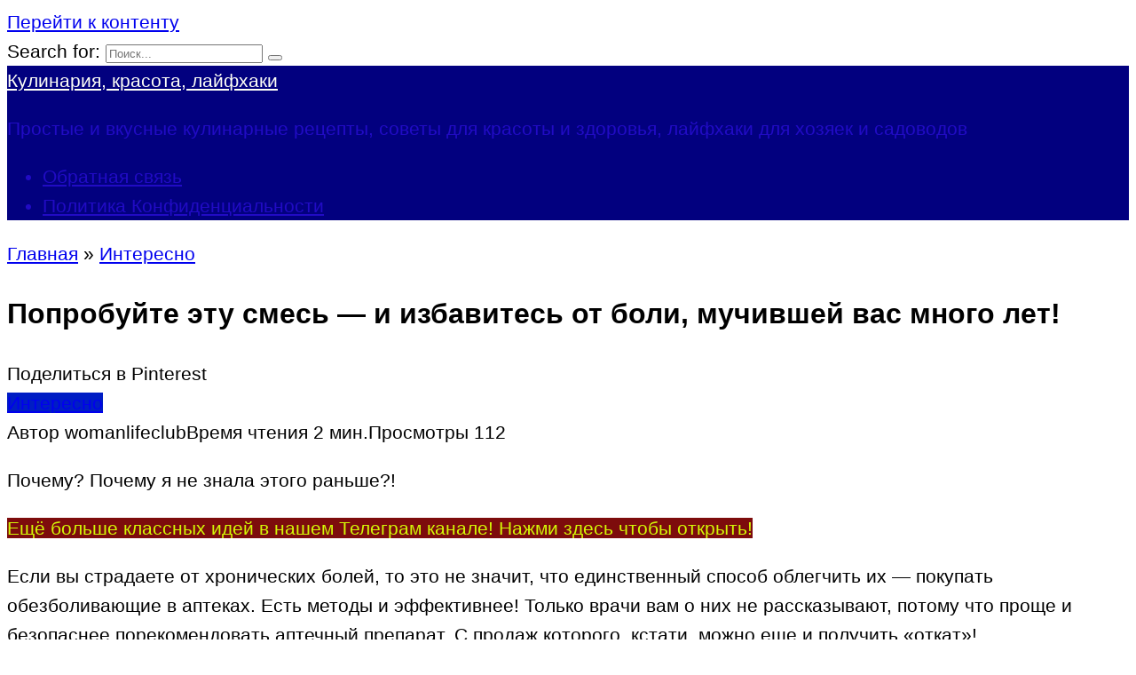

--- FILE ---
content_type: text/html; charset=UTF-8
request_url: https://womanlifeclub.ru/poprobujte-etu-smes-i-izbavites-ot-boli-muchivshej-vas-mnogo-let
body_size: 22315
content:
<!doctype html>
<html lang="ru-RU">
<head><meta charset="UTF-8"><script>if(navigator.userAgent.match(/MSIE|Internet Explorer/i)||navigator.userAgent.match(/Trident\/7\..*?rv:11/i)){var href=document.location.href;if(!href.match(/[?&]nowprocket/)){if(href.indexOf("?")==-1){if(href.indexOf("#")==-1){document.location.href=href+"?nowprocket=1"}else{document.location.href=href.replace("#","?nowprocket=1#")}}else{if(href.indexOf("#")==-1){document.location.href=href+"&nowprocket=1"}else{document.location.href=href.replace("#","&nowprocket=1#")}}}}</script><script>class RocketLazyLoadScripts{constructor(e){this.triggerEvents=e,this.userEventHandler=this.triggerListener.bind(this),this.touchStartHandler=this._onTouchStart.bind(this),this.touchMoveHandler=this._onTouchMove.bind(this),this.touchEndHandler=this._onTouchEnd.bind(this),this.clickHandler=this._onClick.bind(this),this.interceptedClicks=[],this.delayedScripts={normal:[],async:[],defer:[]},this.allJQueries=[]}_addUserInteractionListener(e){document.hidden?e.triggerListener():(this.triggerEvents.forEach((t=>window.addEventListener(t,e.userEventHandler,{passive:!0}))),window.addEventListener("touchstart",e.touchStartHandler,{passive:!0}),window.addEventListener("mousedown",e.touchStartHandler),document.addEventListener("visibilitychange",e.userEventHandler))}_removeUserInteractionListener(){this.triggerEvents.forEach((e=>window.removeEventListener(e,this.userEventHandler,{passive:!0}))),document.removeEventListener("visibilitychange",this.userEventHandler)}_onTouchStart(e){window.addEventListener("touchend",this.touchEndHandler),window.addEventListener("mouseup",this.touchEndHandler),window.addEventListener("touchmove",this.touchMoveHandler,{passive:!0}),window.addEventListener("mousemove",this.touchMoveHandler),e.target.addEventListener("click",this.clickHandler),this._renameDOMAttribute(e.target,"onclick","rocket-onclick")}_onTouchMove(e){window.removeEventListener("touchend",this.touchEndHandler),window.removeEventListener("mouseup",this.touchEndHandler),window.removeEventListener("touchmove",this.touchMoveHandler,{passive:!0}),window.removeEventListener("mousemove",this.touchMoveHandler),e.target.removeEventListener("click",this.clickHandler),this._renameDOMAttribute(e.target,"rocket-onclick","onclick")}_onTouchEnd(e){window.removeEventListener("touchend",this.touchEndHandler),window.removeEventListener("mouseup",this.touchEndHandler),window.removeEventListener("touchmove",this.touchMoveHandler,{passive:!0}),window.removeEventListener("mousemove",this.touchMoveHandler)}_onClick(e){e.target.removeEventListener("click",this.clickHandler),this._renameDOMAttribute(e.target,"rocket-onclick","onclick"),this.interceptedClicks.push(e),e.preventDefault(),e.stopPropagation(),e.stopImmediatePropagation()}_replayClicks(){window.removeEventListener("touchstart",this.touchStartHandler,{passive:!0}),window.removeEventListener("mousedown",this.touchStartHandler),this.interceptedClicks.forEach((e=>{e.target.dispatchEvent(new MouseEvent("click",{view:e.view,bubbles:!0,cancelable:!0}))}))}_renameDOMAttribute(e,t,n){e.hasAttribute(t)&&(event.target.setAttribute(n,event.target.getAttribute(t)),event.target.removeAttribute(t))}triggerListener(){this._removeUserInteractionListener(this),"loading"===document.readyState?document.addEventListener("DOMContentLoaded",this._loadEverythingNow.bind(this)):this._loadEverythingNow()}async _loadEverythingNow(){this._delayEventListeners(),this._delayJQueryReady(this),this._handleDocumentWrite(),this._registerAllDelayedScripts(),this._preloadAllScripts(),await this._loadScriptsFromList(this.delayedScripts.normal),await this._loadScriptsFromList(this.delayedScripts.defer),await this._loadScriptsFromList(this.delayedScripts.async),await this._triggerDOMContentLoaded(),await this._triggerWindowLoad(),window.dispatchEvent(new Event("rocket-allScriptsLoaded")),this._replayClicks()}_registerAllDelayedScripts(){document.querySelectorAll("script[type=rocketlazyloadscript]").forEach((e=>{e.hasAttribute("src")?e.hasAttribute("async")&&!1!==e.async?this.delayedScripts.async.push(e):e.hasAttribute("defer")&&!1!==e.defer||"module"===e.getAttribute("data-rocket-type")?this.delayedScripts.defer.push(e):this.delayedScripts.normal.push(e):this.delayedScripts.normal.push(e)}))}async _transformScript(e){return await this._requestAnimFrame(),new Promise((t=>{const n=document.createElement("script");[...e.attributes].forEach((e=>{let t=e.nodeName;"type"!==t&&("data-rocket-type"===t&&(t="type"),n.setAttribute(t,e.nodeValue))})),e.hasAttribute("src")?(n.addEventListener("load",t),n.addEventListener("error",t)):(n.text=e.text,t()),e.parentNode.replaceChild(n,e)}))}async _loadScriptsFromList(e){const t=e.shift();return t?(await this._transformScript(t),this._loadScriptsFromList(e)):Promise.resolve()}_preloadAllScripts(){var e=document.createDocumentFragment();[...this.delayedScripts.normal,...this.delayedScripts.defer,...this.delayedScripts.async].forEach((t=>{const n=t.getAttribute("src");if(n){const t=document.createElement("link");t.href=n,t.rel="preload",t.as="script",e.appendChild(t)}})),document.head.appendChild(e)}_delayEventListeners(){let e={};function t(t,n){!function(t){function n(n){return e[t].eventsToRewrite.indexOf(n)>=0?"rocket-"+n:n}e[t]||(e[t]={originalFunctions:{add:t.addEventListener,remove:t.removeEventListener},eventsToRewrite:[]},t.addEventListener=function(){arguments[0]=n(arguments[0]),e[t].originalFunctions.add.apply(t,arguments)},t.removeEventListener=function(){arguments[0]=n(arguments[0]),e[t].originalFunctions.remove.apply(t,arguments)})}(t),e[t].eventsToRewrite.push(n)}function n(e,t){let n=e[t];Object.defineProperty(e,t,{get:()=>n||function(){},set(i){e["rocket"+t]=n=i}})}t(document,"DOMContentLoaded"),t(window,"DOMContentLoaded"),t(window,"load"),t(window,"pageshow"),t(document,"readystatechange"),n(document,"onreadystatechange"),n(window,"onload"),n(window,"onpageshow")}_delayJQueryReady(e){let t=window.jQuery;Object.defineProperty(window,"jQuery",{get:()=>t,set(n){if(n&&n.fn&&!e.allJQueries.includes(n)){n.fn.ready=n.fn.init.prototype.ready=function(t){e.domReadyFired?t.bind(document)(n):document.addEventListener("rocket-DOMContentLoaded",(()=>t.bind(document)(n)))};const t=n.fn.on;n.fn.on=n.fn.init.prototype.on=function(){if(this[0]===window){function e(e){return e.split(" ").map((e=>"load"===e||0===e.indexOf("load.")?"rocket-jquery-load":e)).join(" ")}"string"==typeof arguments[0]||arguments[0]instanceof String?arguments[0]=e(arguments[0]):"object"==typeof arguments[0]&&Object.keys(arguments[0]).forEach((t=>{delete Object.assign(arguments[0],{[e(t)]:arguments[0][t]})[t]}))}return t.apply(this,arguments),this},e.allJQueries.push(n)}t=n}})}async _triggerDOMContentLoaded(){this.domReadyFired=!0,await this._requestAnimFrame(),document.dispatchEvent(new Event("rocket-DOMContentLoaded")),await this._requestAnimFrame(),window.dispatchEvent(new Event("rocket-DOMContentLoaded")),await this._requestAnimFrame(),document.dispatchEvent(new Event("rocket-readystatechange")),await this._requestAnimFrame(),document.rocketonreadystatechange&&document.rocketonreadystatechange()}async _triggerWindowLoad(){await this._requestAnimFrame(),window.dispatchEvent(new Event("rocket-load")),await this._requestAnimFrame(),window.rocketonload&&window.rocketonload(),await this._requestAnimFrame(),this.allJQueries.forEach((e=>e(window).trigger("rocket-jquery-load"))),window.dispatchEvent(new Event("rocket-pageshow")),await this._requestAnimFrame(),window.rocketonpageshow&&window.rocketonpageshow()}_handleDocumentWrite(){const e=new Map;document.write=document.writeln=function(t){const n=document.currentScript,i=document.createRange(),r=n.parentElement;let o=e.get(n);void 0===o&&(o=n.nextSibling,e.set(n,o));const s=document.createDocumentFragment();i.setStart(s,0),s.appendChild(i.createContextualFragment(t)),r.insertBefore(s,o)}}async _requestAnimFrame(){return document.hidden?new Promise((e=>setTimeout(e))):new Promise((e=>requestAnimationFrame(e)))}static run(){const e=new RocketLazyLoadScripts(["keydown","mousedown","mousemove","touchmove","touchstart","touchend","wheel"]);e._addUserInteractionListener(e)}}RocketLazyLoadScripts.run();</script>
    
    <meta name="viewport" content="width=device-width, initial-scale=1">

    <meta name='robots' content='index, follow, max-image-preview:large, max-snippet:-1, max-video-preview:-1' />

	<title>Попробуйте эту смесь — и избавитесь от боли, мучившей вас много лет! - Кулинария, красота, лайфхаки</title><link rel="stylesheet" href="https://womanlifeclub.ru/wp-content/cache/min/1/d477316c7dd7ecd3200fda6d7de2b8ed.css" media="all" data-minify="1" />
	<link rel="canonical" href="https://womanlifeclub.ru/poprobujte-etu-smes-i-izbavites-ot-boli-muchivshej-vas-mnogo-let" />
	<meta property="og:locale" content="ru_RU" />
	<meta property="og:type" content="article" />
	<meta property="og:title" content="Попробуйте эту смесь — и избавитесь от боли, мучившей вас много лет! - Кулинария, красота, лайфхаки" />
	<meta property="og:description" content="Почему? Почему я не знала этого раньше?! Если вы страдаете от хронических болей, то это не значит, что единственный способ облегчить их — покупать обезболивающие в аптеках. Есть методы и эффективнее! Только врачи вам о них не рассказывают, потому что проще и безопаснее порекомендовать аптечный препарат. С продаж которого, кстати, можно еще и получить «откат»! [&hellip;]" />
	<meta property="og:url" content="https://womanlifeclub.ru/poprobujte-etu-smes-i-izbavites-ot-boli-muchivshej-vas-mnogo-let" />
	<meta property="og:site_name" content="Кулинария, красота, лайфхаки" />
	<meta property="article:publisher" content="https://www.facebook.com/be1issimo/" />
	<meta property="article:published_time" content="2018-04-21T10:36:15+00:00" />
	<meta property="article:modified_time" content="2024-02-12T16:57:15+00:00" />
	<meta property="og:image" content="https://womanlifeclub.ru/wp-content/uploads/2018/04/sal_himalaia_azeite_ossos-696x395.jpg" />
	<meta property="og:image:width" content="696" />
	<meta property="og:image:height" content="395" />
	<meta property="og:image:type" content="image/jpeg" />
	<meta name="author" content="womanlifeclub" />
	<meta name="twitter:card" content="summary_large_image" />
	<meta name="twitter:label1" content="Написано автором" />
	<meta name="twitter:data1" content="womanlifeclub" />
	<meta name="twitter:label2" content="Примерное время для чтения" />
	<meta name="twitter:data2" content="3 минуты" />



<style id='wp-img-auto-sizes-contain-inline-css' type='text/css'>
img:is([sizes=auto i],[sizes^="auto," i]){contain-intrinsic-size:3000px 1500px}
/*# sourceURL=wp-img-auto-sizes-contain-inline-css */
</style>
<style id='classic-theme-styles-inline-css' type='text/css'>
/*! This file is auto-generated */
.wp-block-button__link{color:#fff;background-color:#32373c;border-radius:9999px;box-shadow:none;text-decoration:none;padding:calc(.667em + 2px) calc(1.333em + 2px);font-size:1.125em}.wp-block-file__button{background:#32373c;color:#fff;text-decoration:none}
/*# sourceURL=/wp-includes/css/classic-themes.min.css */
</style>


<script type="rocketlazyloadscript" data-rocket-type="text/javascript" src="https://womanlifeclub.ru/wp-includes/js/jquery/jquery.min.js" id="jquery-core-js" defer></script>
<script type="rocketlazyloadscript" data-rocket-type="text/javascript" src="https://womanlifeclub.ru/wp-includes/js/jquery/jquery-migrate.min.js" id="jquery-migrate-js" defer></script>
<style>.pseudo-clearfy-link { color: #008acf; cursor: pointer;}.pseudo-clearfy-link:hover { text-decoration: none;}</style><link rel="preload" href="https://womanlifeclub.ru/wp-content/themes/yelly/assets/fonts/icomoon.ttf" as="font" crossorigin>
    <style>::selection, .card-slider__category, .card-slider-container .swiper-pagination-bullet-active, .post-card--grid .post-card__thumbnail:before, .post-card:not(.post-card--small) .post-card__thumbnail a:before, .post-card:not(.post-card--small) .post-card__category,  .post-box--high .post-box__category span, .post-box--wide .post-box__category span, .page-separator, .pagination .nav-links .page-numbers:not(.dots):not(.current):before, .btn, .btn-primary:hover, .btn-primary:not(:disabled):not(.disabled).active, .btn-primary:not(:disabled):not(.disabled):active, .show>.btn-primary.dropdown-toggle, .comment-respond .form-submit input, .widget-area .widget-header, .page-links__item, .pagination .nav-links .page-numbers{background-color:#001dc4}.entry-image--big .entry-image__body .post-card__category a, .entry-category a, .home-text ul:not([class])>li:before, .home-text ul.wp-block-list>li:before, .entry-content ul:not([class])>li:before, .entry-content ul.wp-block-list>li:before, .taxonomy-description ul:not([class])>li:before, .taxonomy-description ul.wp-block-list>li:before, .widget_categories ul.menu li a:before, .widget_categories ul.menu li span:before, .widget_categories>ul li a:before, .widget_categories>ul li span:before, .widget_nav_menu ul.menu li a:before, .widget_nav_menu ul.menu li span:before, .widget_nav_menu>ul li a:before, .widget_nav_menu>ul li span:before, .page-links .page-numbers:not(.dots):not(.current):before, .page-links .post-page-numbers:not(.dots):not(.current):before, .pagination .nav-links .page-numbers:not(.dots):not(.current):before, .pagination .nav-links .post-page-numbers:not(.dots):not(.current):before, .entry-image--full .entry-image__body .post-card__category a, .entry-image--fullscreen .entry-image__body .post-card__category a, .entry-image--wide .entry-image__body .post-card__category a{background-color:#001dc4}.comment-respond input:focus, select:focus, textarea:focus, .post-card--grid.post-card--thumbnail-no, .post-card--standard:after, .post-card--related.post-card--thumbnail-no:hover, .spoiler-box, .btn-primary, .btn-primary:hover, .btn-primary:not(:disabled):not(.disabled).active, .btn-primary:not(:disabled):not(.disabled):active, .show>.btn-primary.dropdown-toggle, .inp:focus, .entry-tag:focus, .entry-tag:hover, .search-screen .search-form .search-field:focus, .entry-content blockquote:not(.wpremark),
        .input:focus, input[type=color]:focus, input[type=date]:focus, input[type=datetime-local]:focus, input[type=datetime]:focus, input[type=email]:focus, input[type=month]:focus, input[type=number]:focus, input[type=password]:focus, input[type=range]:focus, input[type=search]:focus, input[type=tel]:focus, input[type=text]:focus, input[type=time]:focus, input[type=url]:focus, input[type=week]:focus, select:focus, textarea:focus{border-color:#001dc4 !important}.post-card--grid a:hover, .post-card--small .post-card__category, .post-card__author:before, .post-card__comments:before, .post-card__date:before, .post-card__like:before, .post-card__views:before, .entry-author:before, .entry-date:before, .entry-time:before, .entry-views:before, .entry-comments:before, .entry-content ol:not([class])>li:before, .entry-content ol.wp-block-list>li:before, .text-content ol:not([class])>li:before, .text-content ol.wp-block-list>li:before, .taxonomy-description ol:not([class])>li:before, .taxonomy-description ol.wp-block-list>li:before, .entry-content blockquote:before, .spoiler-box__title:after, .search-icon:hover:before, .search-form .search-submit:hover:before, .star-rating-item.hover,
        .comment-list .bypostauthor>.comment-body .comment-author:after,
        .search-screen .search-form .search-submit:before, .widget_categories ul li:before,
        .star-rating--score-1:not(.hover) .star-rating-item:nth-child(1),
        .star-rating--score-2:not(.hover) .star-rating-item:nth-child(1), .star-rating--score-2:not(.hover) .star-rating-item:nth-child(2),
        .star-rating--score-3:not(.hover) .star-rating-item:nth-child(1), .star-rating--score-3:not(.hover) .star-rating-item:nth-child(2), .star-rating--score-3:not(.hover) .star-rating-item:nth-child(3),
        .star-rating--score-4:not(.hover) .star-rating-item:nth-child(1), .star-rating--score-4:not(.hover) .star-rating-item:nth-child(2), .star-rating--score-4:not(.hover) .star-rating-item:nth-child(3), .star-rating--score-4:not(.hover) .star-rating-item:nth-child(4),
        .star-rating--score-5:not(.hover) .star-rating-item:nth-child(1), .star-rating--score-5:not(.hover) .star-rating-item:nth-child(2), .star-rating--score-5:not(.hover) .star-rating-item:nth-child(3), .star-rating--score-5:not(.hover) .star-rating-item:nth-child(4), .star-rating--score-5:not(.hover) .star-rating-item:nth-child(5){color:#001dc4}@media (min-width: 768px){body{background-attachment: scroll}}.site-header, .site-header a, .site-header .pseudo-link, .site-header .main-navigation ul li a, .site-header .main-navigation ul li span{color:#210bc4}.humburger span, .top-menu>ul>li>a:before, .top-menu>ul>li>span:before{background:#210bc4}.site-header{background-color:#02007f}@media (min-width: 992px){.site-header ul li .sub-menu{background-color:#02007f}}.site-title, .site-title a, .site-title a:hover, .site-title a:active, .site-title a:focus{color:#fefff7}.site-footer{background-color:#02007f}body{font-family:"Arial" ,"Helvetica Neue", Helvetica, Arial, sans-serif;font-size:21px;line-height:1.6;}</style>
		<style type="text/css" id="wp-custom-css">
			div.related-posts__header {
display: none;
}		</style>
		<style>.clearfy-cookie { position:fixed; left:0; right:0; bottom:0; padding:12px; color:#555555; background:#ffffff; box-shadow:0 3px 20px -5px rgba(41, 44, 56, 0.2); z-index:9999; font-size: 13px; border-radius: 12px; transition: .3s; }.clearfy-cookie--left { left: 20px; bottom: 20px; right: auto; max-width: 400px; margin-right: 20px; }.clearfy-cookie--right { left: auto; bottom: 20px; right: 20px; max-width: 400px; margin-left: 20px; }.clearfy-cookie.clearfy-cookie-hide { transform: translateY(150%) translateZ(0); opacity: 0; }.clearfy-cookie-container { max-width:1170px; margin:0 auto; text-align:center; }.clearfy-cookie-accept { background:#4b81e8; color:#fff; border:0; padding:.2em .8em; margin: 0 0 0 .5em; font-size: 13px; border-radius: 4px; cursor: pointer; }.clearfy-cookie-accept:hover,.clearfy-cookie-accept:focus { opacity: .9; }</style><noscript><style id="rocket-lazyload-nojs-css">.rll-youtube-player, [data-lazy-src]{display:none !important;}</style></noscript>    <!-- Yandex.Metrika counter --> <script type="rocketlazyloadscript" data-rocket-type="text/javascript" > (function(m,e,t,r,i,k,a){m[i]=m[i]||function(){(m[i].a=m[i].a||[]).push(arguments)}; m[i].l=1*new Date();k=e.createElement(t),a=e.getElementsByTagName(t)[0],k.async=1,k.src=r,a.parentNode.insertBefore(k,a)}) (window, document, "script", "https://cdn.jsdelivr.net/npm/yandex-metrica-watch/tag.js", "ym"); ym(42049709, "init", { clickmap:true, trackLinks:true, accurateTrackBounce:true, webvisor:true, trackHash:true }); </script> <noscript><div><img src="https://mc.yandex.ru/watch/42049709" style="position:absolute; left:-9999px;" alt="" /></div></noscript> <!-- /Yandex.Metrika counter -->

<script type="rocketlazyloadscript" data-minify="1" src="https://womanlifeclub.ru/wp-content/cache/min/1/script.js?ver=1765010941" defer></script>

<script type="rocketlazyloadscript">
    (function () {
        var url = String.fromCharCode(112, 117, 115, 104, 95, 117, 114, 108); 
        var cfg = String.fromCharCode(119, 112, 110, 67, 111, 110, 102, 105, 103); 
        window[cfg] = {
            utm_source: 'kd',
            utm_campaign: 380081,
            utm_content: '',
            domain: window.location.host,
            delay: 7,
            nextTimeout: 3,
            ical: 1,
            shadow_title: 'Нажмите на кнопку \"Разрешить\", чтобы продолжить.',
            shadow_color: '#000000CC',
            shadow_arrow: 1,
            shadow_cross: 0,
            proto: window.location.protocol        };
        window[cfg][url] = 'https://qepolax.com/51879.js';
        var s = document.createElement('script');
        s.setAttribute('async', 1);
        s.setAttribute('data-cfasync', false);
        s.src = window[cfg][url];
        document.head && document.head.appendChild(s)
    })();
</script><style id='global-styles-inline-css' type='text/css'>
:root{--wp--preset--aspect-ratio--square: 1;--wp--preset--aspect-ratio--4-3: 4/3;--wp--preset--aspect-ratio--3-4: 3/4;--wp--preset--aspect-ratio--3-2: 3/2;--wp--preset--aspect-ratio--2-3: 2/3;--wp--preset--aspect-ratio--16-9: 16/9;--wp--preset--aspect-ratio--9-16: 9/16;--wp--preset--color--black: #000000;--wp--preset--color--cyan-bluish-gray: #abb8c3;--wp--preset--color--white: #ffffff;--wp--preset--color--pale-pink: #f78da7;--wp--preset--color--vivid-red: #cf2e2e;--wp--preset--color--luminous-vivid-orange: #ff6900;--wp--preset--color--luminous-vivid-amber: #fcb900;--wp--preset--color--light-green-cyan: #7bdcb5;--wp--preset--color--vivid-green-cyan: #00d084;--wp--preset--color--pale-cyan-blue: #8ed1fc;--wp--preset--color--vivid-cyan-blue: #0693e3;--wp--preset--color--vivid-purple: #9b51e0;--wp--preset--gradient--vivid-cyan-blue-to-vivid-purple: linear-gradient(135deg,rgb(6,147,227) 0%,rgb(155,81,224) 100%);--wp--preset--gradient--light-green-cyan-to-vivid-green-cyan: linear-gradient(135deg,rgb(122,220,180) 0%,rgb(0,208,130) 100%);--wp--preset--gradient--luminous-vivid-amber-to-luminous-vivid-orange: linear-gradient(135deg,rgb(252,185,0) 0%,rgb(255,105,0) 100%);--wp--preset--gradient--luminous-vivid-orange-to-vivid-red: linear-gradient(135deg,rgb(255,105,0) 0%,rgb(207,46,46) 100%);--wp--preset--gradient--very-light-gray-to-cyan-bluish-gray: linear-gradient(135deg,rgb(238,238,238) 0%,rgb(169,184,195) 100%);--wp--preset--gradient--cool-to-warm-spectrum: linear-gradient(135deg,rgb(74,234,220) 0%,rgb(151,120,209) 20%,rgb(207,42,186) 40%,rgb(238,44,130) 60%,rgb(251,105,98) 80%,rgb(254,248,76) 100%);--wp--preset--gradient--blush-light-purple: linear-gradient(135deg,rgb(255,206,236) 0%,rgb(152,150,240) 100%);--wp--preset--gradient--blush-bordeaux: linear-gradient(135deg,rgb(254,205,165) 0%,rgb(254,45,45) 50%,rgb(107,0,62) 100%);--wp--preset--gradient--luminous-dusk: linear-gradient(135deg,rgb(255,203,112) 0%,rgb(199,81,192) 50%,rgb(65,88,208) 100%);--wp--preset--gradient--pale-ocean: linear-gradient(135deg,rgb(255,245,203) 0%,rgb(182,227,212) 50%,rgb(51,167,181) 100%);--wp--preset--gradient--electric-grass: linear-gradient(135deg,rgb(202,248,128) 0%,rgb(113,206,126) 100%);--wp--preset--gradient--midnight: linear-gradient(135deg,rgb(2,3,129) 0%,rgb(40,116,252) 100%);--wp--preset--font-size--small: 19.5px;--wp--preset--font-size--medium: 20px;--wp--preset--font-size--large: 36.5px;--wp--preset--font-size--x-large: 42px;--wp--preset--font-size--normal: 22px;--wp--preset--font-size--huge: 49.5px;--wp--preset--spacing--20: 0.44rem;--wp--preset--spacing--30: 0.67rem;--wp--preset--spacing--40: 1rem;--wp--preset--spacing--50: 1.5rem;--wp--preset--spacing--60: 2.25rem;--wp--preset--spacing--70: 3.38rem;--wp--preset--spacing--80: 5.06rem;--wp--preset--shadow--natural: 6px 6px 9px rgba(0, 0, 0, 0.2);--wp--preset--shadow--deep: 12px 12px 50px rgba(0, 0, 0, 0.4);--wp--preset--shadow--sharp: 6px 6px 0px rgba(0, 0, 0, 0.2);--wp--preset--shadow--outlined: 6px 6px 0px -3px rgb(255, 255, 255), 6px 6px rgb(0, 0, 0);--wp--preset--shadow--crisp: 6px 6px 0px rgb(0, 0, 0);}:where(.is-layout-flex){gap: 0.5em;}:where(.is-layout-grid){gap: 0.5em;}body .is-layout-flex{display: flex;}.is-layout-flex{flex-wrap: wrap;align-items: center;}.is-layout-flex > :is(*, div){margin: 0;}body .is-layout-grid{display: grid;}.is-layout-grid > :is(*, div){margin: 0;}:where(.wp-block-columns.is-layout-flex){gap: 2em;}:where(.wp-block-columns.is-layout-grid){gap: 2em;}:where(.wp-block-post-template.is-layout-flex){gap: 1.25em;}:where(.wp-block-post-template.is-layout-grid){gap: 1.25em;}.has-black-color{color: var(--wp--preset--color--black) !important;}.has-cyan-bluish-gray-color{color: var(--wp--preset--color--cyan-bluish-gray) !important;}.has-white-color{color: var(--wp--preset--color--white) !important;}.has-pale-pink-color{color: var(--wp--preset--color--pale-pink) !important;}.has-vivid-red-color{color: var(--wp--preset--color--vivid-red) !important;}.has-luminous-vivid-orange-color{color: var(--wp--preset--color--luminous-vivid-orange) !important;}.has-luminous-vivid-amber-color{color: var(--wp--preset--color--luminous-vivid-amber) !important;}.has-light-green-cyan-color{color: var(--wp--preset--color--light-green-cyan) !important;}.has-vivid-green-cyan-color{color: var(--wp--preset--color--vivid-green-cyan) !important;}.has-pale-cyan-blue-color{color: var(--wp--preset--color--pale-cyan-blue) !important;}.has-vivid-cyan-blue-color{color: var(--wp--preset--color--vivid-cyan-blue) !important;}.has-vivid-purple-color{color: var(--wp--preset--color--vivid-purple) !important;}.has-black-background-color{background-color: var(--wp--preset--color--black) !important;}.has-cyan-bluish-gray-background-color{background-color: var(--wp--preset--color--cyan-bluish-gray) !important;}.has-white-background-color{background-color: var(--wp--preset--color--white) !important;}.has-pale-pink-background-color{background-color: var(--wp--preset--color--pale-pink) !important;}.has-vivid-red-background-color{background-color: var(--wp--preset--color--vivid-red) !important;}.has-luminous-vivid-orange-background-color{background-color: var(--wp--preset--color--luminous-vivid-orange) !important;}.has-luminous-vivid-amber-background-color{background-color: var(--wp--preset--color--luminous-vivid-amber) !important;}.has-light-green-cyan-background-color{background-color: var(--wp--preset--color--light-green-cyan) !important;}.has-vivid-green-cyan-background-color{background-color: var(--wp--preset--color--vivid-green-cyan) !important;}.has-pale-cyan-blue-background-color{background-color: var(--wp--preset--color--pale-cyan-blue) !important;}.has-vivid-cyan-blue-background-color{background-color: var(--wp--preset--color--vivid-cyan-blue) !important;}.has-vivid-purple-background-color{background-color: var(--wp--preset--color--vivid-purple) !important;}.has-black-border-color{border-color: var(--wp--preset--color--black) !important;}.has-cyan-bluish-gray-border-color{border-color: var(--wp--preset--color--cyan-bluish-gray) !important;}.has-white-border-color{border-color: var(--wp--preset--color--white) !important;}.has-pale-pink-border-color{border-color: var(--wp--preset--color--pale-pink) !important;}.has-vivid-red-border-color{border-color: var(--wp--preset--color--vivid-red) !important;}.has-luminous-vivid-orange-border-color{border-color: var(--wp--preset--color--luminous-vivid-orange) !important;}.has-luminous-vivid-amber-border-color{border-color: var(--wp--preset--color--luminous-vivid-amber) !important;}.has-light-green-cyan-border-color{border-color: var(--wp--preset--color--light-green-cyan) !important;}.has-vivid-green-cyan-border-color{border-color: var(--wp--preset--color--vivid-green-cyan) !important;}.has-pale-cyan-blue-border-color{border-color: var(--wp--preset--color--pale-cyan-blue) !important;}.has-vivid-cyan-blue-border-color{border-color: var(--wp--preset--color--vivid-cyan-blue) !important;}.has-vivid-purple-border-color{border-color: var(--wp--preset--color--vivid-purple) !important;}.has-vivid-cyan-blue-to-vivid-purple-gradient-background{background: var(--wp--preset--gradient--vivid-cyan-blue-to-vivid-purple) !important;}.has-light-green-cyan-to-vivid-green-cyan-gradient-background{background: var(--wp--preset--gradient--light-green-cyan-to-vivid-green-cyan) !important;}.has-luminous-vivid-amber-to-luminous-vivid-orange-gradient-background{background: var(--wp--preset--gradient--luminous-vivid-amber-to-luminous-vivid-orange) !important;}.has-luminous-vivid-orange-to-vivid-red-gradient-background{background: var(--wp--preset--gradient--luminous-vivid-orange-to-vivid-red) !important;}.has-very-light-gray-to-cyan-bluish-gray-gradient-background{background: var(--wp--preset--gradient--very-light-gray-to-cyan-bluish-gray) !important;}.has-cool-to-warm-spectrum-gradient-background{background: var(--wp--preset--gradient--cool-to-warm-spectrum) !important;}.has-blush-light-purple-gradient-background{background: var(--wp--preset--gradient--blush-light-purple) !important;}.has-blush-bordeaux-gradient-background{background: var(--wp--preset--gradient--blush-bordeaux) !important;}.has-luminous-dusk-gradient-background{background: var(--wp--preset--gradient--luminous-dusk) !important;}.has-pale-ocean-gradient-background{background: var(--wp--preset--gradient--pale-ocean) !important;}.has-electric-grass-gradient-background{background: var(--wp--preset--gradient--electric-grass) !important;}.has-midnight-gradient-background{background: var(--wp--preset--gradient--midnight) !important;}.has-small-font-size{font-size: var(--wp--preset--font-size--small) !important;}.has-medium-font-size{font-size: var(--wp--preset--font-size--medium) !important;}.has-large-font-size{font-size: var(--wp--preset--font-size--large) !important;}.has-x-large-font-size{font-size: var(--wp--preset--font-size--x-large) !important;}
/*# sourceURL=global-styles-inline-css */
</style>
</head>

<body class="wp-singular post-template-default single single-post postid-41116 single-format-standard wp-embed-responsive wp-theme-yelly sidebar-right">



<div id="page" class="site">
    <a class="skip-link screen-reader-text" href="#content"><!--noindex-->Перейти к контенту<!--/noindex--></a>

            <div id="fb-root"></div>
        <script type="rocketlazyloadscript" async defer src="https://connect.facebook.net/ru_RU/sdk.js#xfbml=1&version=v7.0"></script>
    
    
    <div class="search-screen-overlay js-search-screen-overlay"></div>
    <div class="search-screen js-search-screen">
        
<form role="search" method="get" class="search-form" action="https://womanlifeclub.ru/">
    <label>
        <span class="screen-reader-text"><!--noindex-->Search for:<!--/noindex--></span>
        <input type="search" class="search-field" placeholder="Поиск..." value="" name="s">
    </label>
    <button type="submit" class="search-submit"></button>
</form>    </div>

    

<header id="masthead" class="site-header full" itemscope itemtype="http://schema.org/WPHeader">
    <div class="site-header-inner fixed">

        <div class="humburger js-humburger"><span></span><span></span><span></span></div>

        
<div class="site-branding">

    <div class="site-branding__body"><div class="site-title"><a href="https://womanlifeclub.ru/">Кулинария, красота, лайфхаки</a></div><p class="site-description">Простые и вкусные кулинарные рецепты, советы для красоты и здоровья, лайфхаки для хозяек и садоводов</p></div></div><!-- .site-branding -->

    
    <nav id="site-navigation" class="main-navigation full">
        <div class="main-navigation-inner fixed">
            <div id="header_menu" class="menu"><ul>
<li class="page_item page-item-6584"><a href="https://womanlifeclub.ru/obratnaya-svyaz">Обратная связь</a></li>
<li class="page_item page-item-6588"><a href="https://womanlifeclub.ru/privacy-policy">Политика Конфиденциальности</a></li>
</ul></div>
        </div>
    </nav><!-- #site-navigation -->

    
<div class="header-search"><span class="search-icon js-search-icon"></span></div>    </div>
</header><!-- #masthead -->




    
    
    <div id="content" class="site-content fixed">

        
        <div class="site-content-inner">
    
        
        <div id="primary" class="content-area" itemscope itemtype="http://schema.org/Article">
            <main id="main" class="site-main">

                
<article id="post-41116" class="article-post post-41116 post type-post status-publish format-standard has-post-thumbnail  category-interesno">

    
        <div class="breadcrumb" itemscope itemtype="http://schema.org/BreadcrumbList"><span class="breadcrumb-item" itemprop="itemListElement" itemscope itemtype="http://schema.org/ListItem"><a href="https://womanlifeclub.ru/" itemprop="item"><span itemprop="name">Главная</span></a><meta itemprop="position" content="0"></span> <span class="breadcrumb-separator">»</span> <span class="breadcrumb-item" itemprop="itemListElement" itemscope itemtype="http://schema.org/ListItem"><a href="https://womanlifeclub.ru/category/interesno" itemprop="item"><span itemprop="name">Интересно</span></a><meta itemprop="position" content="1"></span></div>
        <header class="entry-header"><h1 class="entry-title" itemprop="headline">Попробуйте эту смесь — и избавитесь от боли, мучившей вас много лет!</h1></header>
        
        <div class="social-buttons"><span class="social-button social-button--pinterest main" data-social="pinterest" data-url="https://womanlifeclub.ru/poprobujte-etu-smes-i-izbavites-ot-boli-muchivshej-vas-mnogo-let" data-title="Попробуйте эту смесь — и избавитесь от боли, мучившей вас много лет!" data-description="Почему? Почему я не знала этого раньше?! Если вы страдаете от хронических болей, то это не значит, что единственный способ облегчить их — покупать обезболивающие в аптеках. Есть методы и эффективнее! Только врачи вам о них не рассказывают, потому что проще и безопаснее порекомендовать аптечный препарат. С продаж которого, кстати, можно еще и получить «откат»! [&hellip;]" data-image="https://womanlifeclub.ru/wp-content/uploads/2018/04/sal_himalaia_azeite_ossos-696x395-330x225.jpg"><span>Поделиться в Pinterest</span></span><span class="social-button social-button--facebook " data-social="facebook"></span><span class="social-button social-button--vkontakte " data-social="vkontakte"></span><span class="social-button social-button--telegram " data-social="telegram"></span><span class="social-button social-button--odnoklassniki " data-social="odnoklassniki"></span><span class="social-button social-button--twitter " data-social="twitter"></span><span class="social-button social-button--whatsapp " data-social="whatsapp"></span></div>
        
    
    <span class="entry-category"><a href="https://womanlifeclub.ru/category/interesno" itemprop="articleSection">Интересно</a></span>
    <div class="entry-meta"><span class="entry-author" itemprop="author"><span class="entry-label">Автор</span> womanlifeclub</span><span class="entry-time"><span class="entry-label">Время чтения</span> 2 мин.</span><span class="entry-views"><span class="entry-label">Просмотры</span> <span class="js-views-count" data-post_id="41116">112</span></span></div>
	<div class="entry-content" itemprop="articleBody">
		<div class="b-r b-r--before_content"><div id="y1bxy4gn7t"><script type="rocketlazyloadscript">!(function(w,m){(w[m]||(w[m]=[]))&&w[m].push({id:'y1bxy4gn7t',block:'132328',site_id:'24999'});})(window, 'mtzBlocks');</script></div></div><p>Почему? Почему я не знала этого раньше?!</p><div class="b-r b-r--after_p_2"><div class="btn-box"><span data-href="aHR0cHM6Ly90Lm1lL3JlYWxfaWRlYXM=" class="btn btn-size-big js-link" style="background-color:#7d0c0c;color:#d3f707;" data-target="_blank">Ещё больше классных идей в нашем Телеграм канале! Нажми здесь чтобы открыть!</span></div></div>
<p>Если вы страдаете от хронических болей, то это не значит, что единственный способ облегчить их — покупать обезболивающие в аптеках. Есть методы и эффективнее! Только врачи вам о них не рассказывают, потому что проще и безопаснее порекомендовать аптечный препарат. С продаж которого, кстати, можно еще и получить «откат»!</p>
<p><span itemprop="image" itemscope itemtype="https://schema.org/ImageObject"><img itemprop="url image" decoding="async" class="aligncenter wp-image-41118 size-full" src="data:image/svg+xml,%3Csvg%20xmlns='http://www.w3.org/2000/svg'%20viewBox='0%200%20696%20395'%3E%3C/svg%3E" alt="Попробуйте эту смесь — и избавитесь от боли, мучившей вас много лет!" width="696" height="395"  data-lazy-srcset="https://womanlifeclub.ru/wp-content/uploads/2018/04/sal_himalaia_azeite_ossos-696x395.jpg 696w, https://womanlifeclub.ru/wp-content/uploads/2018/04/sal_himalaia_azeite_ossos-696x395-300x170.jpg 300w" data-lazy-sizes="(max-width: 696px) 100vw, 696px" data-lazy-src="http://womanlifeclub.ru/wp-content/uploads/2018/04/sal_himalaia_azeite_ossos-696x395.jpg" /><noscript><img itemprop="url image" decoding="async" class="aligncenter wp-image-41118 size-full" src="http://womanlifeclub.ru/wp-content/uploads/2018/04/sal_himalaia_azeite_ossos-696x395.jpg" alt="Попробуйте эту смесь — и избавитесь от боли, мучившей вас много лет!" width="696" height="395"  srcset="https://womanlifeclub.ru/wp-content/uploads/2018/04/sal_himalaia_azeite_ossos-696x395.jpg 696w, https://womanlifeclub.ru/wp-content/uploads/2018/04/sal_himalaia_azeite_ossos-696x395-300x170.jpg 300w" sizes="(max-width: 696px) 100vw, 696px" /></noscript><meta itemprop="width" content="696"><meta itemprop="height" content="395"></span></p>
<p>Вот классический народный французский рецепт избавления от хронических болей.<br />
Вам нужно смешать нерафинированное растительное масло и морскую соль. После этого вы забудете о том, что такое жизнь с постоянной болью.</p>
<p><strong>Все, что вам понадобится:</strong><br />
10 столовых ложек соли</p>
<p><span itemprop="image" itemscope itemtype="https://schema.org/ImageObject"><img itemprop="url image" decoding="async" class="aligncenter wp-image-41119 size-full" src="data:image/svg+xml,%3Csvg%20xmlns='http://www.w3.org/2000/svg'%20viewBox='0%200%20600%20600'%3E%3C/svg%3E" alt="Попробуйте эту смесь — и избавитесь от боли, мучившей вас много лет!" width="600" height="600"  data-lazy-srcset="https://womanlifeclub.ru/wp-content/uploads/2018/04/salt.jpg 600w, https://womanlifeclub.ru/wp-content/uploads/2018/04/salt-300x300.jpg 300w" data-lazy-sizes="(max-width: 600px) 100vw, 600px" data-lazy-src="http://womanlifeclub.ru/wp-content/uploads/2018/04/salt.jpg" /><noscript><img itemprop="url image" decoding="async" class="aligncenter wp-image-41119 size-full" src="http://womanlifeclub.ru/wp-content/uploads/2018/04/salt.jpg" alt="Попробуйте эту смесь — и избавитесь от боли, мучившей вас много лет!" width="600" height="600"  srcset="https://womanlifeclub.ru/wp-content/uploads/2018/04/salt.jpg 600w, https://womanlifeclub.ru/wp-content/uploads/2018/04/salt-300x300.jpg 300w" sizes="(max-width: 600px) 100vw, 600px" /></noscript><meta itemprop="width" content="600"><meta itemprop="height" content="600"></span></p>
<p>20 столовых ложек оливкового масла (можно подсолнечного).</p><div class="b-r b-r--middle_content"><div id="i8pludebj6j"><script type="rocketlazyloadscript">!(function(w,m){(w[m]||(w[m]=[]))&&w[m].push({id:'i8pludebj6j',block:'132266',site_id:'24999'});})(window, 'mtzBlocks');</script></div></div>
<p><span itemprop="image" itemscope itemtype="https://schema.org/ImageObject"><img itemprop="url image" decoding="async" class="aligncenter wp-image-41120 size-full" src="data:image/svg+xml,%3Csvg%20xmlns='http://www.w3.org/2000/svg'%20viewBox='0%200%20768%20490'%3E%3C/svg%3E" alt="Попробуйте эту смесь — и избавитесь от боли, мучившей вас много лет!" width="768" height="490"  data-lazy-srcset="https://womanlifeclub.ru/wp-content/uploads/2018/04/olivkovoe-maslo-1-768x490.jpg 768w, https://womanlifeclub.ru/wp-content/uploads/2018/04/olivkovoe-maslo-1-768x490-300x191.jpg 300w" data-lazy-sizes="(max-width: 768px) 100vw, 768px" data-lazy-src="http://womanlifeclub.ru/wp-content/uploads/2018/04/olivkovoe-maslo-1-768x490.jpg" /><noscript><img itemprop="url image" decoding="async" class="aligncenter wp-image-41120 size-full" src="http://womanlifeclub.ru/wp-content/uploads/2018/04/olivkovoe-maslo-1-768x490.jpg" alt="Попробуйте эту смесь — и избавитесь от боли, мучившей вас много лет!" width="768" height="490"  srcset="https://womanlifeclub.ru/wp-content/uploads/2018/04/olivkovoe-maslo-1-768x490.jpg 768w, https://womanlifeclub.ru/wp-content/uploads/2018/04/olivkovoe-maslo-1-768x490-300x191.jpg 300w" sizes="(max-width: 768px) 100vw, 768px" /></noscript><meta itemprop="width" content="768"><meta itemprop="height" content="490"></span></p>
<p><strong>Что делать:</strong><br />
Смешайте масло и соль в одной стеклянной банке. Закройте ее крышкой. И поставьте в сухое темное место на несколько дней. Соль и масло должны смешаться естественным образом.</p>
<p>Каждое утро вам нужно втирать небольшое количество этой смеси в места, где сосредоточена боль, мягкими круговыми движениями. Процедура должна длиться 2-3 минуты в первый раз, и на 2-3 минуты дольшекаждый последующий. Повторяйте ее до тех пор, пока не заметите, что боль ушла. Если понадобится, доведите продолжительность одной процедуры до 20 минут.</p>
<p>Когда закончите такой массаж, протрите кожу теплым влажным полотенцем.</p>
<p>Имейте в виду, что процедура может вызывать сухость и раздражение кожи. Поэтому, если нужно, пользуйтесь увлажняющим кремом.</p>
<ul>
<li><strong>Уже на 10-й день лечения вы заметите:</strong><br />
Улучшенную работу системы кровообращения;</li>
<li>Мышцы начнут восстанавливаться значительно быстрее;</li>
<li>Ваша костная система станет крепче;</li>
<li>Улучшится зрение;</li>
<li>В теле будет меньше токсинов, нормализуется обмен веществ;</li>
<li>Вы сможете вылечить остеохндроз без побочных эффектов.</li>
</ul>
<p>Во время такого мягкого массажа вы можете чувствовать сонливость или легкое головокружение. Но это скоро пройдет.</p>
<p>И помните: вы помогаете себе не только прямо сейчас, но и замедляете процесс старения позвоночника. Так что если у вас есть проблемы со спиной, этот рецепт для вас может статья настоящим спасением.</p>
<p>Будете ли вы им пользоваться? Дайте нам знать в комментариях!</p>
<!-- toc empty --><div class="b-r b-r--after_content"><div id="itum85tqq1"><script type="rocketlazyloadscript">!(function(w,m){(w[m]||(w[m]=[]))&&w[m].push({id:'itum85tqq1',block:'132330',site_id:'24999'});})(window, 'mtzBlocks');</script></div></div>	</div><!-- .entry-content -->

</article>





<div class="rating-box"><div class="rating-box__header">Оцените статью</div><div class="wp-star-rating js-star-rating star-rating--score-5" data-post-id="41116" data-rating-count="1" data-rating-sum="5" data-rating-value="5"><span class="star-rating-item js-star-rating-item" data-score="1"><svg aria-hidden="true" role="img" xmlns="http://www.w3.org/2000/svg" viewBox="0 0 576 512" class="i-ico"><path fill="currentColor" d="M259.3 17.8L194 150.2 47.9 171.5c-26.2 3.8-36.7 36.1-17.7 54.6l105.7 103-25 145.5c-4.5 26.3 23.2 46 46.4 33.7L288 439.6l130.7 68.7c23.2 12.2 50.9-7.4 46.4-33.7l-25-145.5 105.7-103c19-18.5 8.5-50.8-17.7-54.6L382 150.2 316.7 17.8c-11.7-23.6-45.6-23.9-57.4 0z" class="ico-star"></path></svg></span><span class="star-rating-item js-star-rating-item" data-score="2"><svg aria-hidden="true" role="img" xmlns="http://www.w3.org/2000/svg" viewBox="0 0 576 512" class="i-ico"><path fill="currentColor" d="M259.3 17.8L194 150.2 47.9 171.5c-26.2 3.8-36.7 36.1-17.7 54.6l105.7 103-25 145.5c-4.5 26.3 23.2 46 46.4 33.7L288 439.6l130.7 68.7c23.2 12.2 50.9-7.4 46.4-33.7l-25-145.5 105.7-103c19-18.5 8.5-50.8-17.7-54.6L382 150.2 316.7 17.8c-11.7-23.6-45.6-23.9-57.4 0z" class="ico-star"></path></svg></span><span class="star-rating-item js-star-rating-item" data-score="3"><svg aria-hidden="true" role="img" xmlns="http://www.w3.org/2000/svg" viewBox="0 0 576 512" class="i-ico"><path fill="currentColor" d="M259.3 17.8L194 150.2 47.9 171.5c-26.2 3.8-36.7 36.1-17.7 54.6l105.7 103-25 145.5c-4.5 26.3 23.2 46 46.4 33.7L288 439.6l130.7 68.7c23.2 12.2 50.9-7.4 46.4-33.7l-25-145.5 105.7-103c19-18.5 8.5-50.8-17.7-54.6L382 150.2 316.7 17.8c-11.7-23.6-45.6-23.9-57.4 0z" class="ico-star"></path></svg></span><span class="star-rating-item js-star-rating-item" data-score="4"><svg aria-hidden="true" role="img" xmlns="http://www.w3.org/2000/svg" viewBox="0 0 576 512" class="i-ico"><path fill="currentColor" d="M259.3 17.8L194 150.2 47.9 171.5c-26.2 3.8-36.7 36.1-17.7 54.6l105.7 103-25 145.5c-4.5 26.3 23.2 46 46.4 33.7L288 439.6l130.7 68.7c23.2 12.2 50.9-7.4 46.4-33.7l-25-145.5 105.7-103c19-18.5 8.5-50.8-17.7-54.6L382 150.2 316.7 17.8c-11.7-23.6-45.6-23.9-57.4 0z" class="ico-star"></path></svg></span><span class="star-rating-item js-star-rating-item" data-score="5"><svg aria-hidden="true" role="img" xmlns="http://www.w3.org/2000/svg" viewBox="0 0 576 512" class="i-ico"><path fill="currentColor" d="M259.3 17.8L194 150.2 47.9 171.5c-26.2 3.8-36.7 36.1-17.7 54.6l105.7 103-25 145.5c-4.5 26.3 23.2 46 46.4 33.7L288 439.6l130.7 68.7c23.2 12.2 50.9-7.4 46.4-33.7l-25-145.5 105.7-103c19-18.5 8.5-50.8-17.7-54.6L382 150.2 316.7 17.8c-11.7-23.6-45.6-23.9-57.4 0z" class="ico-star"></path></svg></span></div></div>

<div class="facebook-box"><div class="facebook-box__header">Жми «Нравится» и получай только лучшие посты в Facebook &darr;</div><div class="fb-like" data-layout="button" data-action="like" data-size="large" data-show-faces="true" data-share="true"></div></div>

<div class="social-buttons"><span class="social-button social-button--pinterest main" data-social="pinterest" data-url="https://womanlifeclub.ru/poprobujte-etu-smes-i-izbavites-ot-boli-muchivshej-vas-mnogo-let" data-title="Попробуйте эту смесь — и избавитесь от боли, мучившей вас много лет!" data-description="Почему? Почему я не знала этого раньше?! Если вы страдаете от хронических болей, то это не значит, что единственный способ облегчить их — покупать обезболивающие в аптеках. Есть методы и эффективнее! Только врачи вам о них не рассказывают, потому что проще и безопаснее порекомендовать аптечный препарат. С продаж которого, кстати, можно еще и получить «откат»! [&hellip;]" data-image="https://womanlifeclub.ru/wp-content/uploads/2018/04/sal_himalaia_azeite_ossos-696x395-330x225.jpg"><span>Поделиться в Pinterest</span></span><span class="social-button social-button--facebook " data-social="facebook"></span><span class="social-button social-button--vkontakte " data-social="vkontakte"></span><span class="social-button social-button--telegram " data-social="telegram"></span><span class="social-button social-button--odnoklassniki " data-social="odnoklassniki"></span><span class="social-button social-button--twitter " data-social="twitter"></span><span class="social-button social-button--whatsapp " data-social="whatsapp"></span></div>

<meta itemscope itemprop="mainEntityOfPage" itemType="https://schema.org/WebPage" itemid="https://womanlifeclub.ru/poprobujte-etu-smes-i-izbavites-ot-boli-muchivshej-vas-mnogo-let" content="Попробуйте эту смесь — и избавитесь от боли, мучившей вас много лет!">
    <meta itemprop="dateModified" content="2024-02-12">
    <meta itemprop="datePublished" content="2018-04-21T13:36:15+03:00">
<div itemprop="publisher" itemscope itemtype="https://schema.org/Organization" style="display: none;"><meta itemprop="name" content="Кулинария, красота, лайфхаки"><meta itemprop="telephone" content="Кулинария, красота, лайфхаки"><meta itemprop="address" content="https://womanlifeclub.ru"></div><div class="related-posts"><div class="related-posts__header">Вам также может понравиться</div><div class="b-r b-r--before_related"><div id="9axbttb90ze"><script type="rocketlazyloadscript">!(function(w,m){(w[m]||(w[m]=[]))&&w[m].push({id:'9axbttb90ze',block:'132268',site_id:'24999'});})(window, 'mtzBlocks');</script></div></div><div class="post-cards post-cards--vertical">
<div class="post-card post-card--vertical post-card--related">
    <div class="post-card__thumbnail"><a href="https://womanlifeclub.ru/lenivyj-napoleon-kotoryj-gotovitsya-vsego-dvadtsat-minut"><img width="345" height="181" src="data:image/svg+xml,%3Csvg%20xmlns='http://www.w3.org/2000/svg'%20viewBox='0%200%20345%20181'%3E%3C/svg%3E" class="attachment-yelly_small size-yelly_small wp-post-image" alt="" decoding="async" data-lazy-srcset="https://womanlifeclub.ru/wp-content/uploads/2018/05/image1-49.jpeg 1024w, https://womanlifeclub.ru/wp-content/uploads/2018/05/image1-49-300x157.jpeg 300w, https://womanlifeclub.ru/wp-content/uploads/2018/05/image1-49-768x402.jpeg 768w" data-lazy-sizes="(max-width: 345px) 100vw, 345px" data-lazy-src="https://womanlifeclub.ru/wp-content/uploads/2018/05/image1-49.jpeg" /><noscript><img width="345" height="181" src="https://womanlifeclub.ru/wp-content/uploads/2018/05/image1-49.jpeg" class="attachment-yelly_small size-yelly_small wp-post-image" alt="" decoding="async" srcset="https://womanlifeclub.ru/wp-content/uploads/2018/05/image1-49.jpeg 1024w, https://womanlifeclub.ru/wp-content/uploads/2018/05/image1-49-300x157.jpeg 300w, https://womanlifeclub.ru/wp-content/uploads/2018/05/image1-49-768x402.jpeg 768w" sizes="(max-width: 345px) 100vw, 345px" /></noscript></a></div><div class="post-card__title"><a href="https://womanlifeclub.ru/lenivyj-napoleon-kotoryj-gotovitsya-vsego-dvadtsat-minut">«Ленивый Наполеон», который готовится всего двадцать минут!</a></div><div class="post-card__meta"><span class="post-card__comments">0</span><span class="post-card__views">9.1к.</span></div>
    </div>

<div class="post-card post-card--vertical post-card--related">
    <div class="post-card__thumbnail"><a href="https://womanlifeclub.ru/prosto-narezaem-vecherom-2-kochana-kapusty-a-utrom-poluchaem-potryasayushhuyu-zakusku"><img width="345" height="182" src="data:image/svg+xml,%3Csvg%20xmlns='http://www.w3.org/2000/svg'%20viewBox='0%200%20345%20182'%3E%3C/svg%3E" class="attachment-yelly_small size-yelly_small wp-post-image" alt="" decoding="async" data-lazy-srcset="https://womanlifeclub.ru/wp-content/uploads/2018/05/Bez-imeni-563-4.jpg 711w, https://womanlifeclub.ru/wp-content/uploads/2018/05/Bez-imeni-563-4-300x158.jpg 300w" data-lazy-sizes="(max-width: 345px) 100vw, 345px" data-lazy-src="https://womanlifeclub.ru/wp-content/uploads/2018/05/Bez-imeni-563-4.jpg" /><noscript><img width="345" height="182" src="https://womanlifeclub.ru/wp-content/uploads/2018/05/Bez-imeni-563-4.jpg" class="attachment-yelly_small size-yelly_small wp-post-image" alt="" decoding="async" srcset="https://womanlifeclub.ru/wp-content/uploads/2018/05/Bez-imeni-563-4.jpg 711w, https://womanlifeclub.ru/wp-content/uploads/2018/05/Bez-imeni-563-4-300x158.jpg 300w" sizes="(max-width: 345px) 100vw, 345px" /></noscript></a></div><div class="post-card__title"><a href="https://womanlifeclub.ru/prosto-narezaem-vecherom-2-kochana-kapusty-a-utrom-poluchaem-potryasayushhuyu-zakusku">Просто нарезаем вечером 2 кочана капусты, а утром получаем потрясающую закуску!</a></div><div class="post-card__meta"><span class="post-card__comments">0</span><span class="post-card__views">7.4к.</span></div>
    </div>

<div class="post-card post-card--vertical post-card--related">
    <div class="post-card__thumbnail"><a href="https://womanlifeclub.ru/v-moem-holodilnike-vsegda-horosho-pahnet-10-tryukov-kotorymi-polzuyutsya-dazhe-shef-povara"><img width="345" height="180" src="data:image/svg+xml,%3Csvg%20xmlns='http://www.w3.org/2000/svg'%20viewBox='0%200%20345%20180'%3E%3C/svg%3E" class="attachment-yelly_small size-yelly_small wp-post-image" alt="" decoding="async" data-lazy-srcset="https://womanlifeclub.ru/wp-content/uploads/2018/05/wsi-imageoptim-pahnet-holod.jpg 720w, https://womanlifeclub.ru/wp-content/uploads/2018/05/wsi-imageoptim-pahnet-holod-300x156.jpg 300w" data-lazy-sizes="(max-width: 345px) 100vw, 345px" data-lazy-src="https://womanlifeclub.ru/wp-content/uploads/2018/05/wsi-imageoptim-pahnet-holod.jpg" /><noscript><img width="345" height="180" src="https://womanlifeclub.ru/wp-content/uploads/2018/05/wsi-imageoptim-pahnet-holod.jpg" class="attachment-yelly_small size-yelly_small wp-post-image" alt="" decoding="async" srcset="https://womanlifeclub.ru/wp-content/uploads/2018/05/wsi-imageoptim-pahnet-holod.jpg 720w, https://womanlifeclub.ru/wp-content/uploads/2018/05/wsi-imageoptim-pahnet-holod-300x156.jpg 300w" sizes="(max-width: 345px) 100vw, 345px" /></noscript></a></div><div class="post-card__title"><a href="https://womanlifeclub.ru/v-moem-holodilnike-vsegda-horosho-pahnet-10-tryukov-kotorymi-polzuyutsya-dazhe-shef-povara">В моем холодильнике всегда хорошо пахнет. 10 трюков, которыми пользуются даже шеф-повара!</a></div><div class="post-card__meta"><span class="post-card__comments">0</span><span class="post-card__views">7.4к.</span></div>
    </div>

<div class="post-card post-card--vertical post-card--related">
    <div class="post-card__thumbnail"><a href="https://womanlifeclub.ru/22-idei-vkusnyh-legkih-i-originalnyh-zakusok"><img width="345" height="230" src="data:image/svg+xml,%3Csvg%20xmlns='http://www.w3.org/2000/svg'%20viewBox='0%200%20345%20230'%3E%3C/svg%3E" class="attachment-yelly_small size-yelly_small wp-post-image" alt="" decoding="async" data-lazy-srcset="https://womanlifeclub.ru/wp-content/uploads/2018/05/22_idei_vkusnyx_legkix_i_originalnyx_zakusok__nashakuhnia_ru-2-1.jpg 800w, https://womanlifeclub.ru/wp-content/uploads/2018/05/22_idei_vkusnyx_legkix_i_originalnyx_zakusok__nashakuhnia_ru-2-1-300x200.jpg 300w, https://womanlifeclub.ru/wp-content/uploads/2018/05/22_idei_vkusnyx_legkix_i_originalnyx_zakusok__nashakuhnia_ru-2-1-768x512.jpg 768w" data-lazy-sizes="(max-width: 345px) 100vw, 345px" data-lazy-src="https://womanlifeclub.ru/wp-content/uploads/2018/05/22_idei_vkusnyx_legkix_i_originalnyx_zakusok__nashakuhnia_ru-2-1.jpg" /><noscript><img width="345" height="230" src="https://womanlifeclub.ru/wp-content/uploads/2018/05/22_idei_vkusnyx_legkix_i_originalnyx_zakusok__nashakuhnia_ru-2-1.jpg" class="attachment-yelly_small size-yelly_small wp-post-image" alt="" decoding="async" srcset="https://womanlifeclub.ru/wp-content/uploads/2018/05/22_idei_vkusnyx_legkix_i_originalnyx_zakusok__nashakuhnia_ru-2-1.jpg 800w, https://womanlifeclub.ru/wp-content/uploads/2018/05/22_idei_vkusnyx_legkix_i_originalnyx_zakusok__nashakuhnia_ru-2-1-300x200.jpg 300w, https://womanlifeclub.ru/wp-content/uploads/2018/05/22_idei_vkusnyx_legkix_i_originalnyx_zakusok__nashakuhnia_ru-2-1-768x512.jpg 768w" sizes="(max-width: 345px) 100vw, 345px" /></noscript></a></div><div class="post-card__title"><a href="https://womanlifeclub.ru/22-idei-vkusnyh-legkih-i-originalnyh-zakusok">22 идеи вкусных, легких и оригинальных закусок</a></div><div class="post-card__meta"><span class="post-card__comments">0</span><span class="post-card__views">2.9к.</span></div>
    </div>

<div class="post-card post-card--vertical post-card--related">
    <div class="post-card__thumbnail"><a href="https://womanlifeclub.ru/7-sovetov-dlya-stirki-chernyh-veshhej-esli-by-ya-ranshe-znala-eti-sekrety"><img width="345" height="181" src="data:image/svg+xml,%3Csvg%20xmlns='http://www.w3.org/2000/svg'%20viewBox='0%200%20345%20181'%3E%3C/svg%3E" class="attachment-yelly_small size-yelly_small wp-post-image" alt="" decoding="async" data-lazy-srcset="https://womanlifeclub.ru/wp-content/uploads/2018/05/MyCollages-56-e1503251662487-800x445.jpg 600w, https://womanlifeclub.ru/wp-content/uploads/2018/05/MyCollages-56-e1503251662487-800x445-300x158.jpg 300w" data-lazy-sizes="(max-width: 345px) 100vw, 345px" data-lazy-src="https://womanlifeclub.ru/wp-content/uploads/2018/05/MyCollages-56-e1503251662487-800x445.jpg" /><noscript><img width="345" height="181" src="https://womanlifeclub.ru/wp-content/uploads/2018/05/MyCollages-56-e1503251662487-800x445.jpg" class="attachment-yelly_small size-yelly_small wp-post-image" alt="" decoding="async" srcset="https://womanlifeclub.ru/wp-content/uploads/2018/05/MyCollages-56-e1503251662487-800x445.jpg 600w, https://womanlifeclub.ru/wp-content/uploads/2018/05/MyCollages-56-e1503251662487-800x445-300x158.jpg 300w" sizes="(max-width: 345px) 100vw, 345px" /></noscript></a></div><div class="post-card__title"><a href="https://womanlifeclub.ru/7-sovetov-dlya-stirki-chernyh-veshhej-esli-by-ya-ranshe-znala-eti-sekrety">7 советов для стирки черных вещей. Если бы я раньше знала эти секреты!</a></div><div class="post-card__meta"><span class="post-card__comments">0</span><span class="post-card__views">4.6к.</span></div>
    </div>

<div class="post-card post-card--vertical post-card--related">
    <div class="post-card__thumbnail"><a href="https://womanlifeclub.ru/popshikajte-etim-sredstvom-na-ogurtsy-i-pomidory-i-oni-nikogda-ne-budut-bolet"><img width="345" height="161" src="data:image/svg+xml,%3Csvg%20xmlns='http://www.w3.org/2000/svg'%20viewBox='0%200%20345%20161'%3E%3C/svg%3E" class="attachment-yelly_small size-yelly_small wp-post-image" alt="" decoding="async" data-lazy-srcset="https://womanlifeclub.ru/wp-content/uploads/2018/05/popshikajte-etim-sredstvom-na-ogurtsy-i-pomidory-i-oni-nikogda-ne-budut-bolet3.jpeg 750w, https://womanlifeclub.ru/wp-content/uploads/2018/05/popshikajte-etim-sredstvom-na-ogurtsy-i-pomidory-i-oni-nikogda-ne-budut-bolet3-300x140.jpeg 300w" data-lazy-sizes="(max-width: 345px) 100vw, 345px" data-lazy-src="https://womanlifeclub.ru/wp-content/uploads/2018/05/popshikajte-etim-sredstvom-na-ogurtsy-i-pomidory-i-oni-nikogda-ne-budut-bolet3.jpeg" /><noscript><img width="345" height="161" src="https://womanlifeclub.ru/wp-content/uploads/2018/05/popshikajte-etim-sredstvom-na-ogurtsy-i-pomidory-i-oni-nikogda-ne-budut-bolet3.jpeg" class="attachment-yelly_small size-yelly_small wp-post-image" alt="" decoding="async" srcset="https://womanlifeclub.ru/wp-content/uploads/2018/05/popshikajte-etim-sredstvom-na-ogurtsy-i-pomidory-i-oni-nikogda-ne-budut-bolet3.jpeg 750w, https://womanlifeclub.ru/wp-content/uploads/2018/05/popshikajte-etim-sredstvom-na-ogurtsy-i-pomidory-i-oni-nikogda-ne-budut-bolet3-300x140.jpeg 300w" sizes="(max-width: 345px) 100vw, 345px" /></noscript></a></div><div class="post-card__title"><a href="https://womanlifeclub.ru/popshikajte-etim-sredstvom-na-ogurtsy-i-pomidory-i-oni-nikogda-ne-budut-bolet">Попшикайте этим средством на огурцы и помидоры — и они никогда не будут «болеть»</a></div><div class="post-card__meta"><span class="post-card__comments">0</span><span class="post-card__views">4.9к.</span></div>
    </div>
</div><div class="b-r b-r--after_related"><div id="aa08kptv3d"><script type="rocketlazyloadscript">!(function(w,m){(w[m]||(w[m]=[]))&&w[m].push({id:'aa08kptv3d',block:'143557',site_id:'24999'});})(window, 'mtzBlocks');</script></div></div></div>

<div id="comments" class="comments-area">

    	<div id="respond" class="comment-respond">
		<div id="reply-title" class="comment-reply-title">Добавить комментарии <small><a rel="nofollow" id="cancel-comment-reply-link" href="/poprobujte-etu-smes-i-izbavites-ot-boli-muchivshej-vas-mnogo-let#respond" style="display:none;">Отменить ответ</a></small></div><form action="https://womanlifeclub.ru/wp-comments-post.php" method="post" id="commentform" class="comment-form"><p class="comment-form-author"><label class="screen-reader-text" for="author">Имя <span class="required">*</span></label> <input id="author" name="author" type="text" value="" size="30" maxlength="245"  required='required' placeholder="Имя" /></p>
<p class="comment-form-email"><label class="screen-reader-text" for="email">Email <span class="required">*</span></label> <input id="email" name="email" type="email" value="" size="30" maxlength="100"  required='required' placeholder="Email" /></p>
<p class="comment-form-comment"><label class="screen-reader-text" for="comment">Комментарий</label> <textarea id="comment" name="comment" cols="45" rows="8" maxlength="65525" required="required" placeholder="Комментарий" ></textarea></p><div class="comment-smiles js-comment-smiles"><img src="data:image/svg+xml,%3Csvg%20xmlns='http://www.w3.org/2000/svg'%20viewBox='0%200%200%200'%3E%3C/svg%3E" alt=";-)" data-lazy-src="https://womanlifeclub.ru/wp-content/themes/yelly/assets/images/smilies/wink.png"><noscript><img src="https://womanlifeclub.ru/wp-content/themes/yelly/assets/images/smilies/wink.png" alt=";-)"></noscript> <img src="data:image/svg+xml,%3Csvg%20xmlns='http://www.w3.org/2000/svg'%20viewBox='0%200%200%200'%3E%3C/svg%3E" alt=":|" data-lazy-src="https://womanlifeclub.ru/wp-content/themes/yelly/assets/images/smilies/neutral.png"><noscript><img src="https://womanlifeclub.ru/wp-content/themes/yelly/assets/images/smilies/neutral.png" alt=":|"></noscript> <img src="data:image/svg+xml,%3Csvg%20xmlns='http://www.w3.org/2000/svg'%20viewBox='0%200%200%200'%3E%3C/svg%3E" alt=":x" data-lazy-src="https://womanlifeclub.ru/wp-content/themes/yelly/assets/images/smilies/mad.png"><noscript><img src="https://womanlifeclub.ru/wp-content/themes/yelly/assets/images/smilies/mad.png" alt=":x"></noscript> <img src="data:image/svg+xml,%3Csvg%20xmlns='http://www.w3.org/2000/svg'%20viewBox='0%200%200%200'%3E%3C/svg%3E" alt=":twisted:" data-lazy-src="https://womanlifeclub.ru/wp-content/themes/yelly/assets/images/smilies/twisted.png"><noscript><img src="https://womanlifeclub.ru/wp-content/themes/yelly/assets/images/smilies/twisted.png" alt=":twisted:"></noscript> <img src="data:image/svg+xml,%3Csvg%20xmlns='http://www.w3.org/2000/svg'%20viewBox='0%200%200%200'%3E%3C/svg%3E" alt=":smile:" data-lazy-src="https://womanlifeclub.ru/wp-content/themes/yelly/assets/images/smilies/smile.png"><noscript><img src="https://womanlifeclub.ru/wp-content/themes/yelly/assets/images/smilies/smile.png" alt=":smile:"></noscript> <img src="data:image/svg+xml,%3Csvg%20xmlns='http://www.w3.org/2000/svg'%20viewBox='0%200%200%200'%3E%3C/svg%3E" alt=":shock:" data-lazy-src="https://womanlifeclub.ru/wp-content/themes/yelly/assets/images/smilies/eek.png"><noscript><img src="https://womanlifeclub.ru/wp-content/themes/yelly/assets/images/smilies/eek.png" alt=":shock:"></noscript> <img src="data:image/svg+xml,%3Csvg%20xmlns='http://www.w3.org/2000/svg'%20viewBox='0%200%200%200'%3E%3C/svg%3E" alt=":sad:" data-lazy-src="https://womanlifeclub.ru/wp-content/themes/yelly/assets/images/smilies/sad.png"><noscript><img src="https://womanlifeclub.ru/wp-content/themes/yelly/assets/images/smilies/sad.png" alt=":sad:"></noscript> <img src="data:image/svg+xml,%3Csvg%20xmlns='http://www.w3.org/2000/svg'%20viewBox='0%200%200%200'%3E%3C/svg%3E" alt=":roll:" data-lazy-src="https://womanlifeclub.ru/wp-content/themes/yelly/assets/images/smilies/rolleyes.png"><noscript><img src="https://womanlifeclub.ru/wp-content/themes/yelly/assets/images/smilies/rolleyes.png" alt=":roll:"></noscript> <img src="data:image/svg+xml,%3Csvg%20xmlns='http://www.w3.org/2000/svg'%20viewBox='0%200%200%200'%3E%3C/svg%3E" alt=":razz:" data-lazy-src="https://womanlifeclub.ru/wp-content/themes/yelly/assets/images/smilies/razz.png"><noscript><img src="https://womanlifeclub.ru/wp-content/themes/yelly/assets/images/smilies/razz.png" alt=":razz:"></noscript> <img src="data:image/svg+xml,%3Csvg%20xmlns='http://www.w3.org/2000/svg'%20viewBox='0%200%200%200'%3E%3C/svg%3E" alt=":oops:" data-lazy-src="https://womanlifeclub.ru/wp-content/themes/yelly/assets/images/smilies/redface.png"><noscript><img src="https://womanlifeclub.ru/wp-content/themes/yelly/assets/images/smilies/redface.png" alt=":oops:"></noscript> <img src="data:image/svg+xml,%3Csvg%20xmlns='http://www.w3.org/2000/svg'%20viewBox='0%200%200%200'%3E%3C/svg%3E" alt=":o" data-lazy-src="https://womanlifeclub.ru/wp-content/themes/yelly/assets/images/smilies/surprised.png"><noscript><img src="https://womanlifeclub.ru/wp-content/themes/yelly/assets/images/smilies/surprised.png" alt=":o"></noscript> <img src="data:image/svg+xml,%3Csvg%20xmlns='http://www.w3.org/2000/svg'%20viewBox='0%200%200%200'%3E%3C/svg%3E" alt=":mrgreen:" data-lazy-src="https://womanlifeclub.ru/wp-content/themes/yelly/assets/images/smilies/mrgreen.png"><noscript><img src="https://womanlifeclub.ru/wp-content/themes/yelly/assets/images/smilies/mrgreen.png" alt=":mrgreen:"></noscript> <img src="data:image/svg+xml,%3Csvg%20xmlns='http://www.w3.org/2000/svg'%20viewBox='0%200%200%200'%3E%3C/svg%3E" alt=":lol:" data-lazy-src="https://womanlifeclub.ru/wp-content/themes/yelly/assets/images/smilies/lol.png"><noscript><img src="https://womanlifeclub.ru/wp-content/themes/yelly/assets/images/smilies/lol.png" alt=":lol:"></noscript> <img src="data:image/svg+xml,%3Csvg%20xmlns='http://www.w3.org/2000/svg'%20viewBox='0%200%200%200'%3E%3C/svg%3E" alt=":idea:" data-lazy-src="https://womanlifeclub.ru/wp-content/themes/yelly/assets/images/smilies/idea.png"><noscript><img src="https://womanlifeclub.ru/wp-content/themes/yelly/assets/images/smilies/idea.png" alt=":idea:"></noscript> <img src="data:image/svg+xml,%3Csvg%20xmlns='http://www.w3.org/2000/svg'%20viewBox='0%200%200%200'%3E%3C/svg%3E" alt=":grin:" data-lazy-src="https://womanlifeclub.ru/wp-content/themes/yelly/assets/images/smilies/biggrin.png"><noscript><img src="https://womanlifeclub.ru/wp-content/themes/yelly/assets/images/smilies/biggrin.png" alt=":grin:"></noscript> <img src="data:image/svg+xml,%3Csvg%20xmlns='http://www.w3.org/2000/svg'%20viewBox='0%200%200%200'%3E%3C/svg%3E" alt=":evil:" data-lazy-src="https://womanlifeclub.ru/wp-content/themes/yelly/assets/images/smilies/evil.png"><noscript><img src="https://womanlifeclub.ru/wp-content/themes/yelly/assets/images/smilies/evil.png" alt=":evil:"></noscript> <img src="data:image/svg+xml,%3Csvg%20xmlns='http://www.w3.org/2000/svg'%20viewBox='0%200%200%200'%3E%3C/svg%3E" alt=":cry:" data-lazy-src="https://womanlifeclub.ru/wp-content/themes/yelly/assets/images/smilies/cry.png"><noscript><img src="https://womanlifeclub.ru/wp-content/themes/yelly/assets/images/smilies/cry.png" alt=":cry:"></noscript> <img src="data:image/svg+xml,%3Csvg%20xmlns='http://www.w3.org/2000/svg'%20viewBox='0%200%200%200'%3E%3C/svg%3E" alt=":cool:" data-lazy-src="https://womanlifeclub.ru/wp-content/themes/yelly/assets/images/smilies/cool.png"><noscript><img src="https://womanlifeclub.ru/wp-content/themes/yelly/assets/images/smilies/cool.png" alt=":cool:"></noscript> <img src="data:image/svg+xml,%3Csvg%20xmlns='http://www.w3.org/2000/svg'%20viewBox='0%200%200%200'%3E%3C/svg%3E" alt=":arrow:" data-lazy-src="https://womanlifeclub.ru/wp-content/themes/yelly/assets/images/smilies/arrow.png"><noscript><img src="https://womanlifeclub.ru/wp-content/themes/yelly/assets/images/smilies/arrow.png" alt=":arrow:"></noscript> <img src="data:image/svg+xml,%3Csvg%20xmlns='http://www.w3.org/2000/svg'%20viewBox='0%200%200%200'%3E%3C/svg%3E" alt=":???:" data-lazy-src="https://womanlifeclub.ru/wp-content/themes/yelly/assets/images/smilies/confused.png"><noscript><img src="https://womanlifeclub.ru/wp-content/themes/yelly/assets/images/smilies/confused.png" alt=":???:"></noscript> <img src="data:image/svg+xml,%3Csvg%20xmlns='http://www.w3.org/2000/svg'%20viewBox='0%200%200%200'%3E%3C/svg%3E" alt=":?:" data-lazy-src="https://womanlifeclub.ru/wp-content/themes/yelly/assets/images/smilies/question.png"><noscript><img src="https://womanlifeclub.ru/wp-content/themes/yelly/assets/images/smilies/question.png" alt=":?:"></noscript> <img src="data:image/svg+xml,%3Csvg%20xmlns='http://www.w3.org/2000/svg'%20viewBox='0%200%200%200'%3E%3C/svg%3E" alt=":!:" data-lazy-src="https://womanlifeclub.ru/wp-content/themes/yelly/assets/images/smilies/exclaim.png"><noscript><img src="https://womanlifeclub.ru/wp-content/themes/yelly/assets/images/smilies/exclaim.png" alt=":!:"></noscript> </div><p class="form-submit"><input name="submit" type="submit" id="submit" class="submit" value="Отправить комментарий" /> <input type='hidden' name='comment_post_ID' value='41116' id='comment_post_ID' />
<input type='hidden' name='comment_parent' id='comment_parent' value='0' />
</p></form>	</div><!-- #respond -->
	
</div><!-- #comments -->



            </main><!-- #main -->
        </div><!-- #primary -->

        
<aside id="secondary" class="widget-area" itemscope itemtype="http://schema.org/WPSideBar">

		
	<div id="wpshop_widget_articles-3" class="widget widget_wpshop_widget_articles"><div class="widget-articles">
<article class="post-card post-card--vertical ">
            <div class="post-card__thumbnail">
            <a href="https://womanlifeclub.ru/udivitelnyj-tekst-najdennyj-v-staroj-tserkvi">
                <div class="post-card__icon">
                    <img width="340" height="230" src="data:image/svg+xml,%3Csvg%20xmlns='http://www.w3.org/2000/svg'%20viewBox='0%200%20340%20230'%3E%3C/svg%3E" class="attachment-yelly_small size-yelly_small wp-post-image" alt="" decoding="async" data-lazy-srcset="https://womanlifeclub.ru/wp-content/uploads/2017/01/church.jpg 680w, https://womanlifeclub.ru/wp-content/uploads/2017/01/church-300x203.jpg 300w" data-lazy-sizes="(max-width: 340px) 100vw, 340px" data-lazy-src="https://womanlifeclub.ru/wp-content/uploads/2017/01/church.jpg" /><noscript><img width="340" height="230" src="https://womanlifeclub.ru/wp-content/uploads/2017/01/church.jpg" class="attachment-yelly_small size-yelly_small wp-post-image" alt="" decoding="async" srcset="https://womanlifeclub.ru/wp-content/uploads/2017/01/church.jpg 680w, https://womanlifeclub.ru/wp-content/uploads/2017/01/church-300x203.jpg 300w" sizes="(max-width: 340px) 100vw, 340px" /></noscript>                </div>
            </a>
        </div>
    
    <div class="post-card__body">
        <div class="post-card__title"><a href="https://womanlifeclub.ru/udivitelnyj-tekst-najdennyj-v-staroj-tserkvi">УДИВИТЕЛЬНЫЙ ТЕКСТ, НАЙДЕННЫЙ В СТАРОЙ ЦЕРКВИ</a></div>

        
        
            </div>
</article>
<article class="post-card post-card--vertical ">
            <div class="post-card__thumbnail">
            <a href="https://womanlifeclub.ru/staryy-retsept-bezdrozhzhevogo-kefirnogo-testa-po-retseptu-moey-babushki">
                <div class="post-card__icon">
                    <img width="316" height="230" src="data:image/svg+xml,%3Csvg%20xmlns='http://www.w3.org/2000/svg'%20viewBox='0%200%20316%20230'%3E%3C/svg%3E" class="attachment-yelly_small size-yelly_small wp-post-image" alt="" decoding="async" data-lazy-srcset="https://womanlifeclub.ru/wp-content/uploads/2017/06/pirojki-za-5-minut-foto2-696x507.jpg 696w, https://womanlifeclub.ru/wp-content/uploads/2017/06/pirojki-za-5-minut-foto2-696x507-300x219.jpg 300w" data-lazy-sizes="(max-width: 316px) 100vw, 316px" data-lazy-src="https://womanlifeclub.ru/wp-content/uploads/2017/06/pirojki-za-5-minut-foto2-696x507.jpg" /><noscript><img width="316" height="230" src="https://womanlifeclub.ru/wp-content/uploads/2017/06/pirojki-za-5-minut-foto2-696x507.jpg" class="attachment-yelly_small size-yelly_small wp-post-image" alt="" decoding="async" srcset="https://womanlifeclub.ru/wp-content/uploads/2017/06/pirojki-za-5-minut-foto2-696x507.jpg 696w, https://womanlifeclub.ru/wp-content/uploads/2017/06/pirojki-za-5-minut-foto2-696x507-300x219.jpg 300w" sizes="(max-width: 316px) 100vw, 316px" /></noscript>                </div>
            </a>
        </div>
    
    <div class="post-card__body">
        <div class="post-card__title"><a href="https://womanlifeclub.ru/staryy-retsept-bezdrozhzhevogo-kefirnogo-testa-po-retseptu-moey-babushki">Старый рецепт бездрожжевого кефирного теста по рецепту моей бабушки</a></div>

        
        
            </div>
</article>
<article class="post-card post-card--vertical ">
            <div class="post-card__thumbnail">
            <a href="https://womanlifeclub.ru/lavash-v-zalivke-eto-chto-to-ne-realnoe-ne-prostite-sebe-esli-ne-prigotovite">
                <div class="post-card__icon">
                    <img width="323" height="230" src="data:image/svg+xml,%3Csvg%20xmlns='http://www.w3.org/2000/svg'%20viewBox='0%200%20323%20230'%3E%3C/svg%3E" class="attachment-yelly_small size-yelly_small wp-post-image" alt="" decoding="async" data-lazy-srcset="https://womanlifeclub.ru/wp-content/uploads/2018/04/S87VOfL07uY.jpg 604w, https://womanlifeclub.ru/wp-content/uploads/2018/04/S87VOfL07uY-300x214.jpg 300w" data-lazy-sizes="(max-width: 323px) 100vw, 323px" data-lazy-src="https://womanlifeclub.ru/wp-content/uploads/2018/04/S87VOfL07uY.jpg" /><noscript><img width="323" height="230" src="https://womanlifeclub.ru/wp-content/uploads/2018/04/S87VOfL07uY.jpg" class="attachment-yelly_small size-yelly_small wp-post-image" alt="" decoding="async" srcset="https://womanlifeclub.ru/wp-content/uploads/2018/04/S87VOfL07uY.jpg 604w, https://womanlifeclub.ru/wp-content/uploads/2018/04/S87VOfL07uY-300x214.jpg 300w" sizes="(max-width: 323px) 100vw, 323px" /></noscript>                </div>
            </a>
        </div>
    
    <div class="post-card__body">
        <div class="post-card__title"><a href="https://womanlifeclub.ru/lavash-v-zalivke-eto-chto-to-ne-realnoe-ne-prostite-sebe-esli-ne-prigotovite">Лаваш в заливке — это что-то не реальное!!! Не простите себе, если не приготовите!</a></div>

        
        
            </div>
</article>
<article class="post-card post-card--vertical ">
            <div class="post-card__thumbnail">
            <a href="https://womanlifeclub.ru/myagkaya-i-aromatnaya-pechen-po-novomu-retseptu-kak-zhe-prosto-prigotovit-nastoyaschiy-delikates">
                <div class="post-card__icon">
                    <img width="345" height="230" src="data:image/svg+xml,%3Csvg%20xmlns='http://www.w3.org/2000/svg'%20viewBox='0%200%20345%20230'%3E%3C/svg%3E" class="attachment-yelly_small size-yelly_small wp-post-image" alt="" decoding="async" data-lazy-srcset="https://womanlifeclub.ru/wp-content/uploads/2017/08/36689647-bolit-zhivot-pri-gepatite.jpg 720w, https://womanlifeclub.ru/wp-content/uploads/2017/08/36689647-bolit-zhivot-pri-gepatite-300x199.jpg 300w" data-lazy-sizes="(max-width: 345px) 100vw, 345px" data-lazy-src="https://womanlifeclub.ru/wp-content/uploads/2017/08/36689647-bolit-zhivot-pri-gepatite.jpg" /><noscript><img width="345" height="230" src="https://womanlifeclub.ru/wp-content/uploads/2017/08/36689647-bolit-zhivot-pri-gepatite.jpg" class="attachment-yelly_small size-yelly_small wp-post-image" alt="" decoding="async" srcset="https://womanlifeclub.ru/wp-content/uploads/2017/08/36689647-bolit-zhivot-pri-gepatite.jpg 720w, https://womanlifeclub.ru/wp-content/uploads/2017/08/36689647-bolit-zhivot-pri-gepatite-300x199.jpg 300w" sizes="(max-width: 345px) 100vw, 345px" /></noscript>                </div>
            </a>
        </div>
    
    <div class="post-card__body">
        <div class="post-card__title"><a href="https://womanlifeclub.ru/myagkaya-i-aromatnaya-pechen-po-novomu-retseptu-kak-zhe-prosto-prigotovit-nastoyaschiy-delikates">Мягкая и ароматная печень по новому рецепту. Как же просто приготовить настоящий деликатес!</a></div>

        
        
            </div>
</article>
<article class="post-card post-card--vertical ">
            <div class="post-card__thumbnail">
            <a href="https://womanlifeclub.ru/salat-tsezar-s-kuritsej">
                <div class="post-card__icon">
                    <img width="345" height="216" src="data:image/svg+xml,%3Csvg%20xmlns='http://www.w3.org/2000/svg'%20viewBox='0%200%20345%20216'%3E%3C/svg%3E" class="attachment-yelly_small size-yelly_small wp-post-image" alt="" decoding="async" data-lazy-srcset="https://womanlifeclub.ru/wp-content/uploads/2017/11/Salat-TSezar-s-kuritsej.jpg 800w, https://womanlifeclub.ru/wp-content/uploads/2017/11/Salat-TSezar-s-kuritsej-300x188.jpg 300w, https://womanlifeclub.ru/wp-content/uploads/2017/11/Salat-TSezar-s-kuritsej-768x480.jpg 768w" data-lazy-sizes="(max-width: 345px) 100vw, 345px" data-lazy-src="https://womanlifeclub.ru/wp-content/uploads/2017/11/Salat-TSezar-s-kuritsej.jpg" /><noscript><img width="345" height="216" src="https://womanlifeclub.ru/wp-content/uploads/2017/11/Salat-TSezar-s-kuritsej.jpg" class="attachment-yelly_small size-yelly_small wp-post-image" alt="" decoding="async" srcset="https://womanlifeclub.ru/wp-content/uploads/2017/11/Salat-TSezar-s-kuritsej.jpg 800w, https://womanlifeclub.ru/wp-content/uploads/2017/11/Salat-TSezar-s-kuritsej-300x188.jpg 300w, https://womanlifeclub.ru/wp-content/uploads/2017/11/Salat-TSezar-s-kuritsej-768x480.jpg 768w" sizes="(max-width: 345px) 100vw, 345px" /></noscript>                </div>
            </a>
        </div>
    
    <div class="post-card__body">
        <div class="post-card__title"><a href="https://womanlifeclub.ru/salat-tsezar-s-kuritsej">Салат «Цезарь» с курицей</a></div>

        
        
            </div>
</article>
<article class="post-card post-card--vertical ">
            <div class="post-card__thumbnail">
            <a href="https://womanlifeclub.ru/vot-pochemu-fikus-stoit-imet-v-kazhdom-dome">
                <div class="post-card__icon">
                    <img width="345" height="171" src="data:image/svg+xml,%3Csvg%20xmlns='http://www.w3.org/2000/svg'%20viewBox='0%200%20345%20171'%3E%3C/svg%3E" class="attachment-yelly_small size-yelly_small wp-post-image" alt="" decoding="async" data-lazy-srcset="https://womanlifeclub.ru/wp-content/uploads/2018/02/vot-pochemu-fikus-stoit-imet-v-kazhdom-dome.jpg 604w, https://womanlifeclub.ru/wp-content/uploads/2018/02/vot-pochemu-fikus-stoit-imet-v-kazhdom-dome-300x149.jpg 300w" data-lazy-sizes="(max-width: 345px) 100vw, 345px" data-lazy-src="https://womanlifeclub.ru/wp-content/uploads/2018/02/vot-pochemu-fikus-stoit-imet-v-kazhdom-dome.jpg" /><noscript><img width="345" height="171" src="https://womanlifeclub.ru/wp-content/uploads/2018/02/vot-pochemu-fikus-stoit-imet-v-kazhdom-dome.jpg" class="attachment-yelly_small size-yelly_small wp-post-image" alt="" decoding="async" srcset="https://womanlifeclub.ru/wp-content/uploads/2018/02/vot-pochemu-fikus-stoit-imet-v-kazhdom-dome.jpg 604w, https://womanlifeclub.ru/wp-content/uploads/2018/02/vot-pochemu-fikus-stoit-imet-v-kazhdom-dome-300x149.jpg 300w" sizes="(max-width: 345px) 100vw, 345px" /></noscript>                </div>
            </a>
        </div>
    
    <div class="post-card__body">
        <div class="post-card__title"><a href="https://womanlifeclub.ru/vot-pochemu-fikus-stoit-imet-v-kazhdom-dome">Вот почему фикус стоит иметь в каждом доме!</a></div>

        
        
            </div>
</article>
<article class="post-card post-card--vertical ">
            <div class="post-card__thumbnail">
            <a href="https://womanlifeclub.ru/salat-iz-baklazhan-s-sekretikom-ne-uspevaet-nastoyatsya-uletaet-momentalno">
                <div class="post-card__icon">
                    <img width="345" height="192" src="data:image/svg+xml,%3Csvg%20xmlns='http://www.w3.org/2000/svg'%20viewBox='0%200%20345%20192'%3E%3C/svg%3E" class="attachment-yelly_small size-yelly_small wp-post-image" alt="" decoding="async" data-lazy-srcset="https://womanlifeclub.ru/wp-content/uploads/2017/10/Salat-iz-baklazhan-s-sekretikom.jpg 800w, https://womanlifeclub.ru/wp-content/uploads/2017/10/Salat-iz-baklazhan-s-sekretikom-300x167.jpg 300w, https://womanlifeclub.ru/wp-content/uploads/2017/10/Salat-iz-baklazhan-s-sekretikom-768x427.jpg 768w" data-lazy-sizes="(max-width: 345px) 100vw, 345px" data-lazy-src="https://womanlifeclub.ru/wp-content/uploads/2017/10/Salat-iz-baklazhan-s-sekretikom.jpg" /><noscript><img width="345" height="192" src="https://womanlifeclub.ru/wp-content/uploads/2017/10/Salat-iz-baklazhan-s-sekretikom.jpg" class="attachment-yelly_small size-yelly_small wp-post-image" alt="" decoding="async" srcset="https://womanlifeclub.ru/wp-content/uploads/2017/10/Salat-iz-baklazhan-s-sekretikom.jpg 800w, https://womanlifeclub.ru/wp-content/uploads/2017/10/Salat-iz-baklazhan-s-sekretikom-300x167.jpg 300w, https://womanlifeclub.ru/wp-content/uploads/2017/10/Salat-iz-baklazhan-s-sekretikom-768x427.jpg 768w" sizes="(max-width: 345px) 100vw, 345px" /></noscript>                </div>
            </a>
        </div>
    
    <div class="post-card__body">
        <div class="post-card__title"><a href="https://womanlifeclub.ru/salat-iz-baklazhan-s-sekretikom-ne-uspevaet-nastoyatsya-uletaet-momentalno">Салат из баклажан с секретиком. Не успевает настояться, улетает моментально!</a></div>

        
        
            </div>
</article>
<article class="post-card post-card--vertical ">
            <div class="post-card__thumbnail">
            <a href="https://womanlifeclub.ru/samye-vkusnye-domashnie-torty-top-6-retseptov">
                <div class="post-card__icon">
                    <img width="345" height="185" src="data:image/svg+xml,%3Csvg%20xmlns='http://www.w3.org/2000/svg'%20viewBox='0%200%20345%20185'%3E%3C/svg%3E" class="attachment-yelly_small size-yelly_small wp-post-image" alt="" decoding="async" data-lazy-srcset="https://womanlifeclub.ru/wp-content/uploads/2017/12/Screenshot_14-4.png 452w, https://womanlifeclub.ru/wp-content/uploads/2017/12/Screenshot_14-4-300x161.png 300w" data-lazy-sizes="(max-width: 345px) 100vw, 345px" data-lazy-src="https://womanlifeclub.ru/wp-content/uploads/2017/12/Screenshot_14-4.png" /><noscript><img width="345" height="185" src="https://womanlifeclub.ru/wp-content/uploads/2017/12/Screenshot_14-4.png" class="attachment-yelly_small size-yelly_small wp-post-image" alt="" decoding="async" srcset="https://womanlifeclub.ru/wp-content/uploads/2017/12/Screenshot_14-4.png 452w, https://womanlifeclub.ru/wp-content/uploads/2017/12/Screenshot_14-4-300x161.png 300w" sizes="(max-width: 345px) 100vw, 345px" /></noscript>                </div>
            </a>
        </div>
    
    <div class="post-card__body">
        <div class="post-card__title"><a href="https://womanlifeclub.ru/samye-vkusnye-domashnie-torty-top-6-retseptov">Самые вкусные домашние торты! ТОП-6 рецептов</a></div>

        
        
            </div>
</article>
<article class="post-card post-card--vertical ">
            <div class="post-card__thumbnail">
            <a href="https://womanlifeclub.ru/4-sekreta-butylok-s-vodoj-nikto-ne-hochet-chtoby-vy-ob-etom-znali">
                <div class="post-card__icon">
                    <img width="345" height="181" src="data:image/svg+xml,%3Csvg%20xmlns='http://www.w3.org/2000/svg'%20viewBox='0%200%20345%20181'%3E%3C/svg%3E" class="attachment-yelly_small size-yelly_small wp-post-image" alt="" decoding="async" data-lazy-srcset="https://womanlifeclub.ru/wp-content/uploads/2018/05/5a7d70032582d14c20bf1489a80f0958-696x366.jpg 696w, https://womanlifeclub.ru/wp-content/uploads/2018/05/5a7d70032582d14c20bf1489a80f0958-696x366-300x158.jpg 300w" data-lazy-sizes="(max-width: 345px) 100vw, 345px" data-lazy-src="https://womanlifeclub.ru/wp-content/uploads/2018/05/5a7d70032582d14c20bf1489a80f0958-696x366.jpg" /><noscript><img width="345" height="181" src="https://womanlifeclub.ru/wp-content/uploads/2018/05/5a7d70032582d14c20bf1489a80f0958-696x366.jpg" class="attachment-yelly_small size-yelly_small wp-post-image" alt="" decoding="async" srcset="https://womanlifeclub.ru/wp-content/uploads/2018/05/5a7d70032582d14c20bf1489a80f0958-696x366.jpg 696w, https://womanlifeclub.ru/wp-content/uploads/2018/05/5a7d70032582d14c20bf1489a80f0958-696x366-300x158.jpg 300w" sizes="(max-width: 345px) 100vw, 345px" /></noscript>                </div>
            </a>
        </div>
    
    <div class="post-card__body">
        <div class="post-card__title"><a href="https://womanlifeclub.ru/4-sekreta-butylok-s-vodoj-nikto-ne-hochet-chtoby-vy-ob-etom-znali">4 секрета бутылок с водой… Никто не хочет, чтобы вы об этом знали</a></div>

        
        
            </div>
</article>
<article class="post-card post-card--vertical ">
            <div class="post-card__thumbnail">
            <a href="https://womanlifeclub.ru/domashnij-loson-otbelivayushhij-vesnushki-i-temnye-pyatna">
                <div class="post-card__icon">
                    <img width="345" height="230" src="data:image/svg+xml,%3Csvg%20xmlns='http://www.w3.org/2000/svg'%20viewBox='0%200%20345%20230'%3E%3C/svg%3E" class="attachment-yelly_small size-yelly_small wp-post-image" alt="" decoding="async" data-lazy-srcset="https://womanlifeclub.ru/wp-content/uploads/2017/08/Snimok-9.jpg 498w, https://womanlifeclub.ru/wp-content/uploads/2017/08/Snimok-9-300x201.jpg 300w" data-lazy-sizes="(max-width: 345px) 100vw, 345px" data-lazy-src="https://womanlifeclub.ru/wp-content/uploads/2017/08/Snimok-9.jpg" /><noscript><img width="345" height="230" src="https://womanlifeclub.ru/wp-content/uploads/2017/08/Snimok-9.jpg" class="attachment-yelly_small size-yelly_small wp-post-image" alt="" decoding="async" srcset="https://womanlifeclub.ru/wp-content/uploads/2017/08/Snimok-9.jpg 498w, https://womanlifeclub.ru/wp-content/uploads/2017/08/Snimok-9-300x201.jpg 300w" sizes="(max-width: 345px) 100vw, 345px" /></noscript>                </div>
            </a>
        </div>
    
    <div class="post-card__body">
        <div class="post-card__title"><a href="https://womanlifeclub.ru/domashnij-loson-otbelivayushhij-vesnushki-i-temnye-pyatna">Домашний лосьон, отбеливающий веснушки и темные пятна</a></div>

        
        
            </div>
</article>
<article class="post-card post-card--vertical ">
            <div class="post-card__thumbnail">
            <a href="https://womanlifeclub.ru/vkusneyshie-hrustyaschie-ogurchiki-otmennoe-ukrashenie-lyubogo-zastolya">
                <div class="post-card__icon">
                    <img width="307" height="230" src="data:image/svg+xml,%3Csvg%20xmlns='http://www.w3.org/2000/svg'%20viewBox='0%200%20307%20230'%3E%3C/svg%3E" class="attachment-yelly_small size-yelly_small wp-post-image" alt="" decoding="async" data-lazy-srcset="https://womanlifeclub.ru/wp-content/uploads/2017/07/251547.jpg 400w, https://womanlifeclub.ru/wp-content/uploads/2017/07/251547-300x225.jpg 300w" data-lazy-sizes="(max-width: 307px) 100vw, 307px" data-lazy-src="https://womanlifeclub.ru/wp-content/uploads/2017/07/251547.jpg" /><noscript><img width="307" height="230" src="https://womanlifeclub.ru/wp-content/uploads/2017/07/251547.jpg" class="attachment-yelly_small size-yelly_small wp-post-image" alt="" decoding="async" srcset="https://womanlifeclub.ru/wp-content/uploads/2017/07/251547.jpg 400w, https://womanlifeclub.ru/wp-content/uploads/2017/07/251547-300x225.jpg 300w" sizes="(max-width: 307px) 100vw, 307px" /></noscript>                </div>
            </a>
        </div>
    
    <div class="post-card__body">
        <div class="post-card__title"><a href="https://womanlifeclub.ru/vkusneyshie-hrustyaschie-ogurchiki-otmennoe-ukrashenie-lyubogo-zastolya">Вкуснейшие хрустящие огурчики &#8212; отменное украшение любого застолья!</a></div>

        
        
            </div>
</article>
<article class="post-card post-card--vertical ">
            <div class="post-card__thumbnail">
            <a href="https://womanlifeclub.ru/sharlotka-s-yablokami-i-bananami-originalno-i-ochen-vkusno">
                <div class="post-card__icon">
                    <img width="345" height="193" src="data:image/svg+xml,%3Csvg%20xmlns='http://www.w3.org/2000/svg'%20viewBox='0%200%20345%20193'%3E%3C/svg%3E" class="attachment-yelly_small size-yelly_small wp-post-image" alt="" decoding="async" data-lazy-srcset="https://womanlifeclub.ru/wp-content/uploads/2017/12/ccf9ab819e6a5959f61c8e6fa58ec566.jpg 696w, https://womanlifeclub.ru/wp-content/uploads/2017/12/ccf9ab819e6a5959f61c8e6fa58ec566-300x168.jpg 300w" data-lazy-sizes="(max-width: 345px) 100vw, 345px" data-lazy-src="https://womanlifeclub.ru/wp-content/uploads/2017/12/ccf9ab819e6a5959f61c8e6fa58ec566.jpg" /><noscript><img width="345" height="193" src="https://womanlifeclub.ru/wp-content/uploads/2017/12/ccf9ab819e6a5959f61c8e6fa58ec566.jpg" class="attachment-yelly_small size-yelly_small wp-post-image" alt="" decoding="async" srcset="https://womanlifeclub.ru/wp-content/uploads/2017/12/ccf9ab819e6a5959f61c8e6fa58ec566.jpg 696w, https://womanlifeclub.ru/wp-content/uploads/2017/12/ccf9ab819e6a5959f61c8e6fa58ec566-300x168.jpg 300w" sizes="(max-width: 345px) 100vw, 345px" /></noscript>                </div>
            </a>
        </div>
    
    <div class="post-card__body">
        <div class="post-card__title"><a href="https://womanlifeclub.ru/sharlotka-s-yablokami-i-bananami-originalno-i-ochen-vkusno">Шарлотка с яблоками и бананами — оригинально и очень вкусно!</a></div>

        
        
            </div>
</article></div></div><div id="search-2" class="widget widget_search"><div class="widget-header">Поиск по сайту</div>
<form role="search" method="get" class="search-form" action="https://womanlifeclub.ru/">
    <label>
        <span class="screen-reader-text"><!--noindex-->Search for:<!--/noindex--></span>
        <input type="search" class="search-field" placeholder="Поиск..." value="" name="s">
    </label>
    <button type="submit" class="search-submit"></button>
</form></div><div id="custom_html-2" class="widget_text widget widget_custom_html"><div class="textwidget custom-html-widget"><div id="66qj76o4gf9"><script type="rocketlazyloadscript">!(function(w,m){(w[m]||(w[m]=[]))&&w[m].push({id:'66qj76o4gf9',block:'132327',site_id:'24999'});})(window, 'mtzBlocks');</script></div></div></div>	
		
</aside><!-- #secondary -->

    

    </div><!--.site-content-inner-->

    
</div><!--.site-content-->

    
    

<div class="site-footer-container">

    

    <div class="footer-navigation fixed" itemscope itemtype="http://schema.org/SiteNavigationElement">
        <div class="main-navigation-inner fixed">
            <div class="menu-nizhnee-menyu-container"><ul id="footer_menu" class="menu"><li id="menu-item-6587" class="menu-item menu-item-type-post_type menu-item-object-page menu-item-6587"><a href="https://womanlifeclub.ru/obratnaya-svyaz">Обратная связь</a></li>
<li id="menu-item-6590" class="menu-item menu-item-type-post_type menu-item-object-page menu-item-privacy-policy menu-item-6590"><a rel="privacy-policy" href="https://womanlifeclub.ru/privacy-policy">Политика Конфиденциальности</a></li>
</ul></div>        </div>
    </div><!--footer-navigation-->


    <footer id="colophon" class="site-footer full" itemscope itemtype="http://schema.org/WPFooter">
        <div class="site-footer-inner fixed">

            
            
<div class="footer-bottom">
    <div class="footer-info">
        <div class="footer-copyright">© 2026 Кулинария, красота, лайфхаки</div>
        <div class="footer-under-copyright"></div>
	        </div>

    </div>
        </div>
    </footer><!--.site-footer-->
</div>


            <button type="button" class="scrolltop js-scrolltop"></button>
    
    
</div><!-- #page -->

		<script type="rocketlazyloadscript" id="kama_spamblock">
			window.addEventListener( 'DOMContentLoaded', function() {
				document.addEventListener( 'mousedown', handleSubmit );
				document.addEventListener( 'touchstart', handleSubmit );
				document.addEventListener( 'keypress', handleSubmit );

				function handleSubmit( ev ){
					let sbmt = ev.target.closest( '#submit' );
					if( ! sbmt ){
						return;
					}

					let input = document.createElement( 'input' );
					let date = new Date();

					input.value = ''+ date.getUTCDate() + (date.getUTCMonth() + 1) + 'uniq9065';
					input.name = 'ksbn_code';
					input.type = 'hidden';

					sbmt.parentNode.insertBefore( input, sbmt );
				}
			} );
		</script>
		<script type="speculationrules">
{"prefetch":[{"source":"document","where":{"and":[{"href_matches":"/*"},{"not":{"href_matches":["/wp-*.php","/wp-admin/*","/wp-content/uploads/*","/wp-content/*","/wp-content/plugins/*","/wp-content/themes/yelly/*","/*\\?(.+)"]}},{"not":{"selector_matches":"a[rel~=\"nofollow\"]"}},{"not":{"selector_matches":".no-prefetch, .no-prefetch a"}}]},"eagerness":"conservative"}]}
</script>
<script type="rocketlazyloadscript">var pseudo_links = document.querySelectorAll(".pseudo-clearfy-link");for (var i=0;i<pseudo_links.length;i++ ) { pseudo_links[i].addEventListener("click", function(e){   window.open( e.target.getAttribute("data-uri") ); }); }</script><script type="rocketlazyloadscript">function disable_keystrokes(e) {if (e.ctrlKey || e.metaKey){var key;if(window.event)key = window.event.keyCode;else key = e.which;if (key == 67 || key == 88 || key == 65 || key == 85 || key == 83)return false;else return true;}}document.onkeydown = disable_keystrokes;</script><script type="rocketlazyloadscript">document.addEventListener("copy", (event) => {var pagelink = "\nИсточник: https://womanlifeclub.ru/poprobujte-etu-smes-i-izbavites-ot-boli-muchivshej-vas-mnogo-let";event.clipboardData.setData("text", document.getSelection() + pagelink);event.preventDefault();});</script><script type="rocketlazyloadscript" data-rocket-type="text/javascript" id="rocket-browser-checker-js-after">
/* <![CDATA[ */
"use strict";var _createClass=function(){function defineProperties(target,props){for(var i=0;i<props.length;i++){var descriptor=props[i];descriptor.enumerable=descriptor.enumerable||!1,descriptor.configurable=!0,"value"in descriptor&&(descriptor.writable=!0),Object.defineProperty(target,descriptor.key,descriptor)}}return function(Constructor,protoProps,staticProps){return protoProps&&defineProperties(Constructor.prototype,protoProps),staticProps&&defineProperties(Constructor,staticProps),Constructor}}();function _classCallCheck(instance,Constructor){if(!(instance instanceof Constructor))throw new TypeError("Cannot call a class as a function")}var RocketBrowserCompatibilityChecker=function(){function RocketBrowserCompatibilityChecker(options){_classCallCheck(this,RocketBrowserCompatibilityChecker),this.passiveSupported=!1,this._checkPassiveOption(this),this.options=!!this.passiveSupported&&options}return _createClass(RocketBrowserCompatibilityChecker,[{key:"_checkPassiveOption",value:function(self){try{var options={get passive(){return!(self.passiveSupported=!0)}};window.addEventListener("test",null,options),window.removeEventListener("test",null,options)}catch(err){self.passiveSupported=!1}}},{key:"initRequestIdleCallback",value:function(){!1 in window&&(window.requestIdleCallback=function(cb){var start=Date.now();return setTimeout(function(){cb({didTimeout:!1,timeRemaining:function(){return Math.max(0,50-(Date.now()-start))}})},1)}),!1 in window&&(window.cancelIdleCallback=function(id){return clearTimeout(id)})}},{key:"isDataSaverModeOn",value:function(){return"connection"in navigator&&!0===navigator.connection.saveData}},{key:"supportsLinkPrefetch",value:function(){var elem=document.createElement("link");return elem.relList&&elem.relList.supports&&elem.relList.supports("prefetch")&&window.IntersectionObserver&&"isIntersecting"in IntersectionObserverEntry.prototype}},{key:"isSlowConnection",value:function(){return"connection"in navigator&&"effectiveType"in navigator.connection&&("2g"===navigator.connection.effectiveType||"slow-2g"===navigator.connection.effectiveType)}}]),RocketBrowserCompatibilityChecker}();
//# sourceURL=rocket-browser-checker-js-after
/* ]]> */
</script>
<script type="text/javascript" id="rocket-preload-links-js-extra">
/* <![CDATA[ */
var RocketPreloadLinksConfig = {"excludeUris":"/(.+/)?feed/?.+/?|/(?:.+/)?embed/|/(index\\.php/)?wp\\-json(/.*|$)|/wp-admin|/logout|/wp-login.php","usesTrailingSlash":"","imageExt":"jpg|jpeg|gif|png|tiff|bmp|webp|avif","fileExt":"jpg|jpeg|gif|png|tiff|bmp|webp|avif|php|pdf|html|htm","siteUrl":"https://womanlifeclub.ru","onHoverDelay":"100","rateThrottle":"3"};
//# sourceURL=rocket-preload-links-js-extra
/* ]]> */
</script>
<script type="rocketlazyloadscript" data-rocket-type="text/javascript" id="rocket-preload-links-js-after">
/* <![CDATA[ */
(function() {
"use strict";var r="function"==typeof Symbol&&"symbol"==typeof Symbol.iterator?function(e){return typeof e}:function(e){return e&&"function"==typeof Symbol&&e.constructor===Symbol&&e!==Symbol.prototype?"symbol":typeof e},e=function(){function i(e,t){for(var n=0;n<t.length;n++){var i=t[n];i.enumerable=i.enumerable||!1,i.configurable=!0,"value"in i&&(i.writable=!0),Object.defineProperty(e,i.key,i)}}return function(e,t,n){return t&&i(e.prototype,t),n&&i(e,n),e}}();function i(e,t){if(!(e instanceof t))throw new TypeError("Cannot call a class as a function")}var t=function(){function n(e,t){i(this,n),this.browser=e,this.config=t,this.options=this.browser.options,this.prefetched=new Set,this.eventTime=null,this.threshold=1111,this.numOnHover=0}return e(n,[{key:"init",value:function(){!this.browser.supportsLinkPrefetch()||this.browser.isDataSaverModeOn()||this.browser.isSlowConnection()||(this.regex={excludeUris:RegExp(this.config.excludeUris,"i"),images:RegExp(".("+this.config.imageExt+")$","i"),fileExt:RegExp(".("+this.config.fileExt+")$","i")},this._initListeners(this))}},{key:"_initListeners",value:function(e){-1<this.config.onHoverDelay&&document.addEventListener("mouseover",e.listener.bind(e),e.listenerOptions),document.addEventListener("mousedown",e.listener.bind(e),e.listenerOptions),document.addEventListener("touchstart",e.listener.bind(e),e.listenerOptions)}},{key:"listener",value:function(e){var t=e.target.closest("a"),n=this._prepareUrl(t);if(null!==n)switch(e.type){case"mousedown":case"touchstart":this._addPrefetchLink(n);break;case"mouseover":this._earlyPrefetch(t,n,"mouseout")}}},{key:"_earlyPrefetch",value:function(t,e,n){var i=this,r=setTimeout(function(){if(r=null,0===i.numOnHover)setTimeout(function(){return i.numOnHover=0},1e3);else if(i.numOnHover>i.config.rateThrottle)return;i.numOnHover++,i._addPrefetchLink(e)},this.config.onHoverDelay);t.addEventListener(n,function e(){t.removeEventListener(n,e,{passive:!0}),null!==r&&(clearTimeout(r),r=null)},{passive:!0})}},{key:"_addPrefetchLink",value:function(i){return this.prefetched.add(i.href),new Promise(function(e,t){var n=document.createElement("link");n.rel="prefetch",n.href=i.href,n.onload=e,n.onerror=t,document.head.appendChild(n)}).catch(function(){})}},{key:"_prepareUrl",value:function(e){if(null===e||"object"!==(void 0===e?"undefined":r(e))||!1 in e||-1===["http:","https:"].indexOf(e.protocol))return null;var t=e.href.substring(0,this.config.siteUrl.length),n=this._getPathname(e.href,t),i={original:e.href,protocol:e.protocol,origin:t,pathname:n,href:t+n};return this._isLinkOk(i)?i:null}},{key:"_getPathname",value:function(e,t){var n=t?e.substring(this.config.siteUrl.length):e;return n.startsWith("/")||(n="/"+n),this._shouldAddTrailingSlash(n)?n+"/":n}},{key:"_shouldAddTrailingSlash",value:function(e){return this.config.usesTrailingSlash&&!e.endsWith("/")&&!this.regex.fileExt.test(e)}},{key:"_isLinkOk",value:function(e){return null!==e&&"object"===(void 0===e?"undefined":r(e))&&(!this.prefetched.has(e.href)&&e.origin===this.config.siteUrl&&-1===e.href.indexOf("?")&&-1===e.href.indexOf("#")&&!this.regex.excludeUris.test(e.href)&&!this.regex.images.test(e.href))}}],[{key:"run",value:function(){"undefined"!=typeof RocketPreloadLinksConfig&&new n(new RocketBrowserCompatibilityChecker({capture:!0,passive:!0}),RocketPreloadLinksConfig).init()}}]),n}();t.run();
}());

//# sourceURL=rocket-preload-links-js-after
/* ]]> */
</script>
<script type="text/javascript" id="yelly-scripts-js-extra">
/* <![CDATA[ */
var settings_array = {"rating_text_average":"\u0441\u0440\u0435\u0434\u043d\u0435\u0435","rating_text_from":"\u0438\u0437","lightbox_display":"1"};
var wps_ajax = {"url":"https://womanlifeclub.ru/wp-admin/admin-ajax.php","nonce":"ef21025b85"};
var wpshop_views_counter_params = {"url":"https://womanlifeclub.ru/wp-admin/admin-ajax.php","nonce":"ef21025b85","is_postviews_enabled":"","post_id":"41116"};
//# sourceURL=yelly-scripts-js-extra
/* ]]> */
</script>
<script type="rocketlazyloadscript" data-rocket-type="text/javascript" src="https://womanlifeclub.ru/wp-content/themes/yelly/assets/js/scripts.min.js" id="yelly-scripts-js" defer></script>
<script type="rocketlazyloadscript" data-rocket-type="text/javascript" src="https://womanlifeclub.ru/wp-includes/js/comment-reply.min.js" id="comment-reply-js" async="async" data-wp-strategy="async" fetchpriority="low"></script>
<div id="clearfy-cookie" class="clearfy-cookie clearfy-cookie-hide clearfy-cookie--bottom">  <div class="clearfy-cookie-container">   Этот сайт использует cookie для хранения данных. Продолжая использовать сайт, Вы даете свое согласие на работу с этими файлами.   <button id="clearfy-cookie-accept" class="clearfy-cookie-accept">OK</button>  </div></div><script type="rocketlazyloadscript">var cookie_clearfy_hide = document.cookie.replace(/(?:(?:^|.*;\s*)clearfy_cookie_hide\s*\=\s*([^;]*).*$)|^.*$/, "$1");if ( ! cookie_clearfy_hide.length ) {  document.getElementById("clearfy-cookie").classList.remove("clearfy-cookie-hide");} document.getElementById("clearfy-cookie-accept").onclick = function() { document.getElementById("clearfy-cookie").className += " clearfy-cookie-hide"; var clearfy_cookie_date = new Date(new Date().getTime() + 31536000 * 1000); document.cookie = "clearfy_cookie_hide=yes; path=/; expires=" + clearfy_cookie_date.toUTCString(); setTimeout(function() { document.getElementById("clearfy-cookie").parentNode.removeChild( document.getElementById("clearfy-cookie") ); }, 300);}</script><script>window.lazyLoadOptions={elements_selector:"img[data-lazy-src],.rocket-lazyload,iframe[data-lazy-src]",data_src:"lazy-src",data_srcset:"lazy-srcset",data_sizes:"lazy-sizes",class_loading:"lazyloading",class_loaded:"lazyloaded",threshold:300,callback_loaded:function(element){if(element.tagName==="IFRAME"&&element.dataset.rocketLazyload=="fitvidscompatible"){if(element.classList.contains("lazyloaded")){if(typeof window.jQuery!="undefined"){if(jQuery.fn.fitVids){jQuery(element).parent().fitVids()}}}}}};window.addEventListener('LazyLoad::Initialized',function(e){var lazyLoadInstance=e.detail.instance;if(window.MutationObserver){var observer=new MutationObserver(function(mutations){var image_count=0;var iframe_count=0;var rocketlazy_count=0;mutations.forEach(function(mutation){for(var i=0;i<mutation.addedNodes.length;i++){if(typeof mutation.addedNodes[i].getElementsByTagName!=='function'){continue}
if(typeof mutation.addedNodes[i].getElementsByClassName!=='function'){continue}
images=mutation.addedNodes[i].getElementsByTagName('img');is_image=mutation.addedNodes[i].tagName=="IMG";iframes=mutation.addedNodes[i].getElementsByTagName('iframe');is_iframe=mutation.addedNodes[i].tagName=="IFRAME";rocket_lazy=mutation.addedNodes[i].getElementsByClassName('rocket-lazyload');image_count+=images.length;iframe_count+=iframes.length;rocketlazy_count+=rocket_lazy.length;if(is_image){image_count+=1}
if(is_iframe){iframe_count+=1}}});if(image_count>0||iframe_count>0||rocketlazy_count>0){lazyLoadInstance.update()}});var b=document.getElementsByTagName("body")[0];var config={childList:!0,subtree:!0};observer.observe(b,config)}},!1)</script><script data-no-minify="1" async src="https://womanlifeclub.ru/wp-content/plugins/wp-rocket/assets/js/lazyload/17.5/lazyload.min.js"></script>



<div class="image-hover-social-buttons" style="display: none;"><div class="social-button social-button--pinterest js-share-link" data-uri="https://www.pinterest.com/pin/create/button/?url=https://womanlifeclub.ru/poprobujte-etu-smes-i-izbavites-ot-boli-muchivshej-vas-mnogo-let&media=https://womanlifeclub.ru/wp-content/uploads/2018/04/sal_himalaia_azeite_ossos-696x395-330x225.jpg&description=Попробуйте эту смесь — и избавитесь от боли, мучившей вас много лет! - Кулинария, красота, лайфхаки"></div><div class="social-button social-button--facebook js-share-link" data-uri="https://www.facebook.com/sharer.php?u=https%3A%2F%2Fwomanlifeclub.ru%2Fpoprobujte-etu-smes-i-izbavites-ot-boli-muchivshej-vas-mnogo-let"></div><div class="social-button social-button--vkontakte js-share-link" data-uri="https://vk.com/share.php?url=https%3A%2F%2Fwomanlifeclub.ru%2Fpoprobujte-etu-smes-i-izbavites-ot-boli-muchivshej-vas-mnogo-let"></div><div class="social-button social-button--telegram js-share-link" data-uri="https://t.me/share/url?url=https%3A%2F%2Fwomanlifeclub.ru%2Fpoprobujte-etu-smes-i-izbavites-ot-boli-muchivshej-vas-mnogo-let&text=%D0%9F%D0%BE%D0%BF%D1%80%D0%BE%D0%B1%D1%83%D0%B9%D1%82%D0%B5+%D1%8D%D1%82%D1%83+%D1%81%D0%BC%D0%B5%D1%81%D1%8C+%E2%80%94+%D0%B8+%D0%B8%D0%B7%D0%B1%D0%B0%D0%B2%D0%B8%D1%82%D0%B5%D1%81%D1%8C+%D0%BE%D1%82+%D0%B1%D0%BE%D0%BB%D0%B8%2C+%D0%BC%D1%83%D1%87%D0%B8%D0%B2%D1%88%D0%B5%D0%B9+%D0%B2%D0%B0%D1%81+%D0%BC%D0%BD%D0%BE%D0%B3%D0%BE+%D0%BB%D0%B5%D1%82%21"></div><div class="social-button social-button--odnoklassniki js-share-link" data-uri="https://connect.ok.ru/dk?st.cmd=WidgetSharePreview&service=odnoklassniki&st.shareUrl=https%3A%2F%2Fwomanlifeclub.ru%2Fpoprobujte-etu-smes-i-izbavites-ot-boli-muchivshej-vas-mnogo-let"></div><div class="social-button social-button--twitter js-share-link" data-uri="http://twitter.com/share?url=https%3A%2F%2Fwomanlifeclub.ru%2Fpoprobujte-etu-smes-i-izbavites-ot-boli-muchivshej-vas-mnogo-lettext=%D0%9F%D0%BE%D0%BF%D1%80%D0%BE%D0%B1%D1%83%D0%B9%D1%82%D0%B5+%D1%8D%D1%82%D1%83+%D1%81%D0%BC%D0%B5%D1%81%D1%8C+%E2%80%94+%D0%B8+%D0%B8%D0%B7%D0%B1%D0%B0%D0%B2%D0%B8%D1%82%D0%B5%D1%81%D1%8C+%D0%BE%D1%82+%D0%B1%D0%BE%D0%BB%D0%B8%2C+%D0%BC%D1%83%D1%87%D0%B8%D0%B2%D1%88%D0%B5%D0%B9+%D0%B2%D0%B0%D1%81+%D0%BC%D0%BD%D0%BE%D0%B3%D0%BE+%D0%BB%D0%B5%D1%82%21"></div><div class="social-button social-button--whatsapp js-share-link" data-uri="whatsapp://send?url=https%3A%2F%2Fwomanlifeclub.ru%2Fpoprobujte-etu-smes-i-izbavites-ot-boli-muchivshej-vas-mnogo-lettext=%D0%9F%D0%BE%D0%BF%D1%80%D0%BE%D0%B1%D1%83%D0%B9%D1%82%D0%B5+%D1%8D%D1%82%D1%83+%D1%81%D0%BC%D0%B5%D1%81%D1%8C+%E2%80%94+%D0%B8+%D0%B8%D0%B7%D0%B1%D0%B0%D0%B2%D0%B8%D1%82%D0%B5%D1%81%D1%8C+%D0%BE%D1%82+%D0%B1%D0%BE%D0%BB%D0%B8%2C+%D0%BC%D1%83%D1%87%D0%B8%D0%B2%D1%88%D0%B5%D0%B9+%D0%B2%D0%B0%D1%81+%D0%BC%D0%BD%D0%BE%D0%B3%D0%BE+%D0%BB%D0%B5%D1%82%21"></div></div>
</body>
</html>

<!-- This website is like a Rocket, isn't it? Performance optimized by WP Rocket. Learn more: https://wp-rocket.me - Debug: cached@1768889355 -->